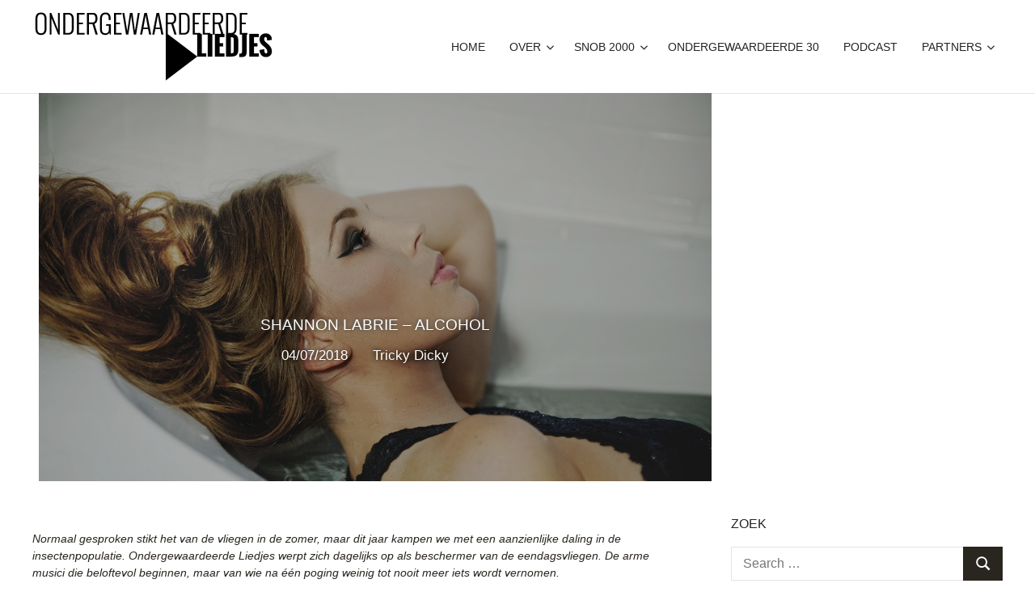

--- FILE ---
content_type: text/html; charset=UTF-8
request_url: https://ondergewaardeerdeliedjes.nl/2018/07/04/shannon-labrie-alcohol/
body_size: 21183
content:
<!DOCTYPE html>
<html lang="en-US">

<head>
<meta charset="UTF-8">
<meta name="viewport" content="width=device-width, initial-scale=1">
<link rel="profile" href="http://gmpg.org/xfn/11">
<link rel="pingback" href="https://ondergewaardeerdeliedjes.nl/xmlrpc.php">

<meta name='robots' content='index, follow, max-image-preview:large, max-snippet:-1, max-video-preview:-1' />
	<style>img:is([sizes="auto" i], [sizes^="auto," i]) { contain-intrinsic-size: 3000px 1500px }</style>
	
	<!-- This site is optimized with the Yoast SEO plugin v26.8 - https://yoast.com/product/yoast-seo-wordpress/ -->
	<title>Shannon LaBrie – Alcohol - Ondergewaardeerde Liedjes</title>
	<link rel="canonical" href="https://ondergewaardeerdeliedjes.nl/2018/07/04/shannon-labrie-alcohol/" />
	<meta property="og:locale" content="en_US" />
	<meta property="og:type" content="article" />
	<meta property="og:title" content="Shannon LaBrie – Alcohol - Ondergewaardeerde Liedjes" />
	<meta property="og:description" content="Normaal gesproken stikt het van de vliegen in de zomer, maar dit jaar kampen we met een aanzienlijke daling in de insectenpopulatie. Ondergewaardeerde Liedjes werpt zich dagelijks op als beschermer" />
	<meta property="og:url" content="https://ondergewaardeerdeliedjes.nl/2018/07/04/shannon-labrie-alcohol/" />
	<meta property="og:site_name" content="Ondergewaardeerde Liedjes" />
	<meta property="article:publisher" content="https://www.facebook.com/Ondergewaardeerde-Liedjes-333243686713767" />
	<meta property="article:published_time" content="2018-07-04T14:15:40+00:00" />
	<meta property="article:modified_time" content="2018-08-29T14:55:29+00:00" />
	<meta property="og:image" content="https://ondergewaardeerdeliedjes.ams3.cdn.digitaloceanspaces.com/2018/06/Shannon-LaBrie-2.jpg" />
	<meta property="og:image:width" content="1599" />
	<meta property="og:image:height" content="1064" />
	<meta property="og:image:type" content="image/jpeg" />
	<meta name="author" content="Tricky Dicky" />
	<meta name="twitter:label1" content="Written by" />
	<meta name="twitter:data1" content="Tricky Dicky" />
	<meta name="twitter:label2" content="Est. reading time" />
	<meta name="twitter:data2" content="3 minutes" />
	<script type="application/ld+json" class="yoast-schema-graph">{"@context":"https://schema.org","@graph":[{"@type":"Article","@id":"https://ondergewaardeerdeliedjes.nl/2018/07/04/shannon-labrie-alcohol/#article","isPartOf":{"@id":"https://ondergewaardeerdeliedjes.nl/2018/07/04/shannon-labrie-alcohol/"},"author":[{"@id":"https://ondergewaardeerdeliedjes.nl/#/schema/person/a232f3683411664d8b327648d0e37044"}],"headline":"Shannon LaBrie – Alcohol","datePublished":"2018-07-04T14:15:40+00:00","dateModified":"2018-08-29T14:55:29+00:00","mainEntityOfPage":{"@id":"https://ondergewaardeerdeliedjes.nl/2018/07/04/shannon-labrie-alcohol/"},"wordCount":549,"commentCount":0,"publisher":{"@id":"https://ondergewaardeerdeliedjes.nl/#organization"},"image":{"@id":"https://ondergewaardeerdeliedjes.nl/2018/07/04/shannon-labrie-alcohol/#primaryimage"},"thumbnailUrl":"https://ondergewaardeerdeliedjes.ams3.cdn.digitaloceanspaces.com/2018/06/Shannon-LaBrie-2.jpg","keywords":["Shannon LaBrie"],"articleSection":["Eendagsvliegen","Individuele bijdrage"],"inLanguage":"en-US","potentialAction":[{"@type":"CommentAction","name":"Comment","target":["https://ondergewaardeerdeliedjes.nl/2018/07/04/shannon-labrie-alcohol/#respond"]}]},{"@type":"WebPage","@id":"https://ondergewaardeerdeliedjes.nl/2018/07/04/shannon-labrie-alcohol/","url":"https://ondergewaardeerdeliedjes.nl/2018/07/04/shannon-labrie-alcohol/","name":"Shannon LaBrie – Alcohol - Ondergewaardeerde Liedjes","isPartOf":{"@id":"https://ondergewaardeerdeliedjes.nl/#website"},"primaryImageOfPage":{"@id":"https://ondergewaardeerdeliedjes.nl/2018/07/04/shannon-labrie-alcohol/#primaryimage"},"image":{"@id":"https://ondergewaardeerdeliedjes.nl/2018/07/04/shannon-labrie-alcohol/#primaryimage"},"thumbnailUrl":"https://ondergewaardeerdeliedjes.ams3.cdn.digitaloceanspaces.com/2018/06/Shannon-LaBrie-2.jpg","datePublished":"2018-07-04T14:15:40+00:00","dateModified":"2018-08-29T14:55:29+00:00","breadcrumb":{"@id":"https://ondergewaardeerdeliedjes.nl/2018/07/04/shannon-labrie-alcohol/#breadcrumb"},"inLanguage":"en-US","potentialAction":[{"@type":"ReadAction","target":["https://ondergewaardeerdeliedjes.nl/2018/07/04/shannon-labrie-alcohol/"]}]},{"@type":"ImageObject","inLanguage":"en-US","@id":"https://ondergewaardeerdeliedjes.nl/2018/07/04/shannon-labrie-alcohol/#primaryimage","url":"https://ondergewaardeerdeliedjes.ams3.cdn.digitaloceanspaces.com/2018/06/Shannon-LaBrie-2.jpg","contentUrl":"https://ondergewaardeerdeliedjes.ams3.cdn.digitaloceanspaces.com/2018/06/Shannon-LaBrie-2.jpg","width":"1599","height":"1064"},{"@type":"BreadcrumbList","@id":"https://ondergewaardeerdeliedjes.nl/2018/07/04/shannon-labrie-alcohol/#breadcrumb","itemListElement":[{"@type":"ListItem","position":1,"name":"Home","item":"https://ondergewaardeerdeliedjes.nl/"},{"@type":"ListItem","position":2,"name":"Shannon LaBrie – Alcohol"}]},{"@type":"WebSite","@id":"https://ondergewaardeerdeliedjes.nl/#website","url":"https://ondergewaardeerdeliedjes.nl/","name":"Ondergewaardeerde Liedjes","description":"Blog over onbekende pareltjes","publisher":{"@id":"https://ondergewaardeerdeliedjes.nl/#organization"},"potentialAction":[{"@type":"SearchAction","target":{"@type":"EntryPoint","urlTemplate":"https://ondergewaardeerdeliedjes.nl/?s={search_term_string}"},"query-input":{"@type":"PropertyValueSpecification","valueRequired":true,"valueName":"search_term_string"}}],"inLanguage":"en-US"},{"@type":"Organization","@id":"https://ondergewaardeerdeliedjes.nl/#organization","name":"Ondergewaardeerde LIedjes","url":"https://ondergewaardeerdeliedjes.nl/","logo":{"@type":"ImageObject","inLanguage":"en-US","@id":"https://ondergewaardeerdeliedjes.nl/#/schema/logo/image/","url":"https://ondergewaardeerdeliedjes.ams3.cdn.digitaloceanspaces.com/2021/05/logoweb@2x-8.png","contentUrl":"https://ondergewaardeerdeliedjes.ams3.cdn.digitaloceanspaces.com/2021/05/logoweb@2x-8.png","width":600,"height":198,"caption":"Ondergewaardeerde LIedjes"},"image":{"@id":"https://ondergewaardeerdeliedjes.nl/#/schema/logo/image/"},"sameAs":["https://www.facebook.com/Ondergewaardeerde-Liedjes-333243686713767","https://x.com/ndrgwrdrdldjs","https://www.instagram.com/ondergewaardeerdeliedjes/?hl=nl","https://nl.wikipedia.org/wiki/Snob_2000"]},{"@type":"Person","@id":"https://ondergewaardeerdeliedjes.nl/#/schema/person/a232f3683411664d8b327648d0e37044","name":"Tricky Dicky","image":{"@type":"ImageObject","inLanguage":"en-US","@id":"https://ondergewaardeerdeliedjes.nl/#/schema/person/image/0835ebeb6c806129f5e7f9b51db5a657","url":"https://secure.gravatar.com/avatar/45f8cf4b59a1076f26506d12aadcf249270584f257a368e73b36f35df2d85b29?s=96&r=g","contentUrl":"https://secure.gravatar.com/avatar/45f8cf4b59a1076f26506d12aadcf249270584f257a368e73b36f35df2d85b29?s=96&r=g","caption":"Tricky Dicky"},"url":"https://ondergewaardeerdeliedjes.nl/author/tricky-dicky/"}]}</script>
	<!-- / Yoast SEO plugin. -->


<link rel='dns-prefetch' href='//stats.wp.com' />
<link rel='dns-prefetch' href='//ondergewaardeerdeliedjes.ams3.cdn.digitaloceanspaces.com' />
<link rel='dns-prefetch' href='//use.fontawesome.com' />
<link rel="alternate" type="application/rss+xml" title="Ondergewaardeerde Liedjes &raquo; Feed" href="https://ondergewaardeerdeliedjes.nl/feed/" />
<link rel="alternate" type="application/rss+xml" title="Ondergewaardeerde Liedjes &raquo; Comments Feed" href="https://ondergewaardeerdeliedjes.nl/comments/feed/" />
<link rel="alternate" type="application/rss+xml" title="Ondergewaardeerde Liedjes &raquo; Shannon LaBrie – Alcohol Comments Feed" href="https://ondergewaardeerdeliedjes.nl/2018/07/04/shannon-labrie-alcohol/feed/" />
		<!-- This site uses the Google Analytics by MonsterInsights plugin v9.11.1 - Using Analytics tracking - https://www.monsterinsights.com/ -->
		<!-- Note: MonsterInsights is not currently configured on this site. The site owner needs to authenticate with Google Analytics in the MonsterInsights settings panel. -->
					<!-- No tracking code set -->
				<!-- / Google Analytics by MonsterInsights -->
		<script type="text/javascript">
/* <![CDATA[ */
window._wpemojiSettings = {"baseUrl":"https:\/\/s.w.org\/images\/core\/emoji\/16.0.1\/72x72\/","ext":".png","svgUrl":"https:\/\/s.w.org\/images\/core\/emoji\/16.0.1\/svg\/","svgExt":".svg","source":{"concatemoji":"https:\/\/ondergewaardeerdeliedjes.nl\/wp-includes\/js\/wp-emoji-release.min.js"}};
/*! This file is auto-generated */
!function(s,n){var o,i,e;function c(e){try{var t={supportTests:e,timestamp:(new Date).valueOf()};sessionStorage.setItem(o,JSON.stringify(t))}catch(e){}}function p(e,t,n){e.clearRect(0,0,e.canvas.width,e.canvas.height),e.fillText(t,0,0);var t=new Uint32Array(e.getImageData(0,0,e.canvas.width,e.canvas.height).data),a=(e.clearRect(0,0,e.canvas.width,e.canvas.height),e.fillText(n,0,0),new Uint32Array(e.getImageData(0,0,e.canvas.width,e.canvas.height).data));return t.every(function(e,t){return e===a[t]})}function u(e,t){e.clearRect(0,0,e.canvas.width,e.canvas.height),e.fillText(t,0,0);for(var n=e.getImageData(16,16,1,1),a=0;a<n.data.length;a++)if(0!==n.data[a])return!1;return!0}function f(e,t,n,a){switch(t){case"flag":return n(e,"\ud83c\udff3\ufe0f\u200d\u26a7\ufe0f","\ud83c\udff3\ufe0f\u200b\u26a7\ufe0f")?!1:!n(e,"\ud83c\udde8\ud83c\uddf6","\ud83c\udde8\u200b\ud83c\uddf6")&&!n(e,"\ud83c\udff4\udb40\udc67\udb40\udc62\udb40\udc65\udb40\udc6e\udb40\udc67\udb40\udc7f","\ud83c\udff4\u200b\udb40\udc67\u200b\udb40\udc62\u200b\udb40\udc65\u200b\udb40\udc6e\u200b\udb40\udc67\u200b\udb40\udc7f");case"emoji":return!a(e,"\ud83e\udedf")}return!1}function g(e,t,n,a){var r="undefined"!=typeof WorkerGlobalScope&&self instanceof WorkerGlobalScope?new OffscreenCanvas(300,150):s.createElement("canvas"),o=r.getContext("2d",{willReadFrequently:!0}),i=(o.textBaseline="top",o.font="600 32px Arial",{});return e.forEach(function(e){i[e]=t(o,e,n,a)}),i}function t(e){var t=s.createElement("script");t.src=e,t.defer=!0,s.head.appendChild(t)}"undefined"!=typeof Promise&&(o="wpEmojiSettingsSupports",i=["flag","emoji"],n.supports={everything:!0,everythingExceptFlag:!0},e=new Promise(function(e){s.addEventListener("DOMContentLoaded",e,{once:!0})}),new Promise(function(t){var n=function(){try{var e=JSON.parse(sessionStorage.getItem(o));if("object"==typeof e&&"number"==typeof e.timestamp&&(new Date).valueOf()<e.timestamp+604800&&"object"==typeof e.supportTests)return e.supportTests}catch(e){}return null}();if(!n){if("undefined"!=typeof Worker&&"undefined"!=typeof OffscreenCanvas&&"undefined"!=typeof URL&&URL.createObjectURL&&"undefined"!=typeof Blob)try{var e="postMessage("+g.toString()+"("+[JSON.stringify(i),f.toString(),p.toString(),u.toString()].join(",")+"));",a=new Blob([e],{type:"text/javascript"}),r=new Worker(URL.createObjectURL(a),{name:"wpTestEmojiSupports"});return void(r.onmessage=function(e){c(n=e.data),r.terminate(),t(n)})}catch(e){}c(n=g(i,f,p,u))}t(n)}).then(function(e){for(var t in e)n.supports[t]=e[t],n.supports.everything=n.supports.everything&&n.supports[t],"flag"!==t&&(n.supports.everythingExceptFlag=n.supports.everythingExceptFlag&&n.supports[t]);n.supports.everythingExceptFlag=n.supports.everythingExceptFlag&&!n.supports.flag,n.DOMReady=!1,n.readyCallback=function(){n.DOMReady=!0}}).then(function(){return e}).then(function(){var e;n.supports.everything||(n.readyCallback(),(e=n.source||{}).concatemoji?t(e.concatemoji):e.wpemoji&&e.twemoji&&(t(e.twemoji),t(e.wpemoji)))}))}((window,document),window._wpemojiSettings);
/* ]]> */
</script>
<link rel='stylesheet' id='palm-beach-theme-fonts-css' href='https://ondergewaardeerdeliedjes.nl/wp-content/fonts/2d412b295f8aacdd02e66d67baa49205.css' type='text/css' media='all' />
<style id='wp-emoji-styles-inline-css' type='text/css'>

	img.wp-smiley, img.emoji {
		display: inline !important;
		border: none !important;
		box-shadow: none !important;
		height: 1em !important;
		width: 1em !important;
		margin: 0 0.07em !important;
		vertical-align: -0.1em !important;
		background: none !important;
		padding: 0 !important;
	}
</style>
<link rel='stylesheet' id='wp-block-library-css' href='https://ondergewaardeerdeliedjes.nl/wp-includes/css/dist/block-library/style.min.css' type='text/css' media='all' />
<style id='classic-theme-styles-inline-css' type='text/css'>
/*! This file is auto-generated */
.wp-block-button__link{color:#fff;background-color:#32373c;border-radius:9999px;box-shadow:none;text-decoration:none;padding:calc(.667em + 2px) calc(1.333em + 2px);font-size:1.125em}.wp-block-file__button{background:#32373c;color:#fff;text-decoration:none}
</style>
<style id='co-authors-plus-coauthors-style-inline-css' type='text/css'>
.wp-block-co-authors-plus-coauthors.is-layout-flow [class*=wp-block-co-authors-plus]{display:inline}

</style>
<style id='co-authors-plus-avatar-style-inline-css' type='text/css'>
.wp-block-co-authors-plus-avatar :where(img){height:auto;max-width:100%;vertical-align:bottom}.wp-block-co-authors-plus-coauthors.is-layout-flow .wp-block-co-authors-plus-avatar :where(img){vertical-align:middle}.wp-block-co-authors-plus-avatar:is(.alignleft,.alignright){display:table}.wp-block-co-authors-plus-avatar.aligncenter{display:table;margin-inline:auto}

</style>
<style id='co-authors-plus-image-style-inline-css' type='text/css'>
.wp-block-co-authors-plus-image{margin-bottom:0}.wp-block-co-authors-plus-image :where(img){height:auto;max-width:100%;vertical-align:bottom}.wp-block-co-authors-plus-coauthors.is-layout-flow .wp-block-co-authors-plus-image :where(img){vertical-align:middle}.wp-block-co-authors-plus-image:is(.alignfull,.alignwide) :where(img){width:100%}.wp-block-co-authors-plus-image:is(.alignleft,.alignright){display:table}.wp-block-co-authors-plus-image.aligncenter{display:table;margin-inline:auto}

</style>
<link rel='stylesheet' id='mediaelement-css' href='https://ondergewaardeerdeliedjes.nl/wp-includes/js/mediaelement/mediaelementplayer-legacy.min.css' type='text/css' media='all' />
<link rel='stylesheet' id='wp-mediaelement-css' href='https://ondergewaardeerdeliedjes.nl/wp-includes/js/mediaelement/wp-mediaelement.min.css' type='text/css' media='all' />
<style id='jetpack-sharing-buttons-style-inline-css' type='text/css'>
.jetpack-sharing-buttons__services-list{display:flex;flex-direction:row;flex-wrap:wrap;gap:0;list-style-type:none;margin:5px;padding:0}.jetpack-sharing-buttons__services-list.has-small-icon-size{font-size:12px}.jetpack-sharing-buttons__services-list.has-normal-icon-size{font-size:16px}.jetpack-sharing-buttons__services-list.has-large-icon-size{font-size:24px}.jetpack-sharing-buttons__services-list.has-huge-icon-size{font-size:36px}@media print{.jetpack-sharing-buttons__services-list{display:none!important}}.editor-styles-wrapper .wp-block-jetpack-sharing-buttons{gap:0;padding-inline-start:0}ul.jetpack-sharing-buttons__services-list.has-background{padding:1.25em 2.375em}
</style>
<style id='font-awesome-svg-styles-default-inline-css' type='text/css'>
.svg-inline--fa {
  display: inline-block;
  height: 1em;
  overflow: visible;
  vertical-align: -.125em;
}
</style>
<link rel='stylesheet' id='font-awesome-svg-styles-css' href='https://ondergewaardeerdeliedjes.ams3.cdn.digitaloceanspaces.com/font-awesome/v6.7.2/css/svg-with-js.css' type='text/css' media='all' />
<style id='font-awesome-svg-styles-inline-css' type='text/css'>
   .wp-block-font-awesome-icon svg::before,
   .wp-rich-text-font-awesome-icon svg::before {content: unset;}
</style>
<style id='global-styles-inline-css' type='text/css'>
:root{--wp--preset--aspect-ratio--square: 1;--wp--preset--aspect-ratio--4-3: 4/3;--wp--preset--aspect-ratio--3-4: 3/4;--wp--preset--aspect-ratio--3-2: 3/2;--wp--preset--aspect-ratio--2-3: 2/3;--wp--preset--aspect-ratio--16-9: 16/9;--wp--preset--aspect-ratio--9-16: 9/16;--wp--preset--color--black: #000000;--wp--preset--color--cyan-bluish-gray: #abb8c3;--wp--preset--color--white: #ffffff;--wp--preset--color--pale-pink: #f78da7;--wp--preset--color--vivid-red: #cf2e2e;--wp--preset--color--luminous-vivid-orange: #ff6900;--wp--preset--color--luminous-vivid-amber: #fcb900;--wp--preset--color--light-green-cyan: #7bdcb5;--wp--preset--color--vivid-green-cyan: #00d084;--wp--preset--color--pale-cyan-blue: #8ed1fc;--wp--preset--color--vivid-cyan-blue: #0693e3;--wp--preset--color--vivid-purple: #9b51e0;--wp--preset--color--primary: #57b7d7;--wp--preset--color--secondary: #3e9ebe;--wp--preset--color--tertiary: #2484a4;--wp--preset--color--accent: #57d777;--wp--preset--color--highlight: #d75f57;--wp--preset--color--light-gray: #e4e4e4;--wp--preset--color--gray: #646464;--wp--preset--color--dark-gray: #242424;--wp--preset--gradient--vivid-cyan-blue-to-vivid-purple: linear-gradient(135deg,rgba(6,147,227,1) 0%,rgb(155,81,224) 100%);--wp--preset--gradient--light-green-cyan-to-vivid-green-cyan: linear-gradient(135deg,rgb(122,220,180) 0%,rgb(0,208,130) 100%);--wp--preset--gradient--luminous-vivid-amber-to-luminous-vivid-orange: linear-gradient(135deg,rgba(252,185,0,1) 0%,rgba(255,105,0,1) 100%);--wp--preset--gradient--luminous-vivid-orange-to-vivid-red: linear-gradient(135deg,rgba(255,105,0,1) 0%,rgb(207,46,46) 100%);--wp--preset--gradient--very-light-gray-to-cyan-bluish-gray: linear-gradient(135deg,rgb(238,238,238) 0%,rgb(169,184,195) 100%);--wp--preset--gradient--cool-to-warm-spectrum: linear-gradient(135deg,rgb(74,234,220) 0%,rgb(151,120,209) 20%,rgb(207,42,186) 40%,rgb(238,44,130) 60%,rgb(251,105,98) 80%,rgb(254,248,76) 100%);--wp--preset--gradient--blush-light-purple: linear-gradient(135deg,rgb(255,206,236) 0%,rgb(152,150,240) 100%);--wp--preset--gradient--blush-bordeaux: linear-gradient(135deg,rgb(254,205,165) 0%,rgb(254,45,45) 50%,rgb(107,0,62) 100%);--wp--preset--gradient--luminous-dusk: linear-gradient(135deg,rgb(255,203,112) 0%,rgb(199,81,192) 50%,rgb(65,88,208) 100%);--wp--preset--gradient--pale-ocean: linear-gradient(135deg,rgb(255,245,203) 0%,rgb(182,227,212) 50%,rgb(51,167,181) 100%);--wp--preset--gradient--electric-grass: linear-gradient(135deg,rgb(202,248,128) 0%,rgb(113,206,126) 100%);--wp--preset--gradient--midnight: linear-gradient(135deg,rgb(2,3,129) 0%,rgb(40,116,252) 100%);--wp--preset--font-size--small: 13px;--wp--preset--font-size--medium: 20px;--wp--preset--font-size--large: 36px;--wp--preset--font-size--x-large: 42px;--wp--preset--spacing--20: 0.44rem;--wp--preset--spacing--30: 0.67rem;--wp--preset--spacing--40: 1rem;--wp--preset--spacing--50: 1.5rem;--wp--preset--spacing--60: 2.25rem;--wp--preset--spacing--70: 3.38rem;--wp--preset--spacing--80: 5.06rem;--wp--preset--shadow--natural: 6px 6px 9px rgba(0, 0, 0, 0.2);--wp--preset--shadow--deep: 12px 12px 50px rgba(0, 0, 0, 0.4);--wp--preset--shadow--sharp: 6px 6px 0px rgba(0, 0, 0, 0.2);--wp--preset--shadow--outlined: 6px 6px 0px -3px rgba(255, 255, 255, 1), 6px 6px rgba(0, 0, 0, 1);--wp--preset--shadow--crisp: 6px 6px 0px rgba(0, 0, 0, 1);}:where(.is-layout-flex){gap: 0.5em;}:where(.is-layout-grid){gap: 0.5em;}body .is-layout-flex{display: flex;}.is-layout-flex{flex-wrap: wrap;align-items: center;}.is-layout-flex > :is(*, div){margin: 0;}body .is-layout-grid{display: grid;}.is-layout-grid > :is(*, div){margin: 0;}:where(.wp-block-columns.is-layout-flex){gap: 2em;}:where(.wp-block-columns.is-layout-grid){gap: 2em;}:where(.wp-block-post-template.is-layout-flex){gap: 1.25em;}:where(.wp-block-post-template.is-layout-grid){gap: 1.25em;}.has-black-color{color: var(--wp--preset--color--black) !important;}.has-cyan-bluish-gray-color{color: var(--wp--preset--color--cyan-bluish-gray) !important;}.has-white-color{color: var(--wp--preset--color--white) !important;}.has-pale-pink-color{color: var(--wp--preset--color--pale-pink) !important;}.has-vivid-red-color{color: var(--wp--preset--color--vivid-red) !important;}.has-luminous-vivid-orange-color{color: var(--wp--preset--color--luminous-vivid-orange) !important;}.has-luminous-vivid-amber-color{color: var(--wp--preset--color--luminous-vivid-amber) !important;}.has-light-green-cyan-color{color: var(--wp--preset--color--light-green-cyan) !important;}.has-vivid-green-cyan-color{color: var(--wp--preset--color--vivid-green-cyan) !important;}.has-pale-cyan-blue-color{color: var(--wp--preset--color--pale-cyan-blue) !important;}.has-vivid-cyan-blue-color{color: var(--wp--preset--color--vivid-cyan-blue) !important;}.has-vivid-purple-color{color: var(--wp--preset--color--vivid-purple) !important;}.has-black-background-color{background-color: var(--wp--preset--color--black) !important;}.has-cyan-bluish-gray-background-color{background-color: var(--wp--preset--color--cyan-bluish-gray) !important;}.has-white-background-color{background-color: var(--wp--preset--color--white) !important;}.has-pale-pink-background-color{background-color: var(--wp--preset--color--pale-pink) !important;}.has-vivid-red-background-color{background-color: var(--wp--preset--color--vivid-red) !important;}.has-luminous-vivid-orange-background-color{background-color: var(--wp--preset--color--luminous-vivid-orange) !important;}.has-luminous-vivid-amber-background-color{background-color: var(--wp--preset--color--luminous-vivid-amber) !important;}.has-light-green-cyan-background-color{background-color: var(--wp--preset--color--light-green-cyan) !important;}.has-vivid-green-cyan-background-color{background-color: var(--wp--preset--color--vivid-green-cyan) !important;}.has-pale-cyan-blue-background-color{background-color: var(--wp--preset--color--pale-cyan-blue) !important;}.has-vivid-cyan-blue-background-color{background-color: var(--wp--preset--color--vivid-cyan-blue) !important;}.has-vivid-purple-background-color{background-color: var(--wp--preset--color--vivid-purple) !important;}.has-black-border-color{border-color: var(--wp--preset--color--black) !important;}.has-cyan-bluish-gray-border-color{border-color: var(--wp--preset--color--cyan-bluish-gray) !important;}.has-white-border-color{border-color: var(--wp--preset--color--white) !important;}.has-pale-pink-border-color{border-color: var(--wp--preset--color--pale-pink) !important;}.has-vivid-red-border-color{border-color: var(--wp--preset--color--vivid-red) !important;}.has-luminous-vivid-orange-border-color{border-color: var(--wp--preset--color--luminous-vivid-orange) !important;}.has-luminous-vivid-amber-border-color{border-color: var(--wp--preset--color--luminous-vivid-amber) !important;}.has-light-green-cyan-border-color{border-color: var(--wp--preset--color--light-green-cyan) !important;}.has-vivid-green-cyan-border-color{border-color: var(--wp--preset--color--vivid-green-cyan) !important;}.has-pale-cyan-blue-border-color{border-color: var(--wp--preset--color--pale-cyan-blue) !important;}.has-vivid-cyan-blue-border-color{border-color: var(--wp--preset--color--vivid-cyan-blue) !important;}.has-vivid-purple-border-color{border-color: var(--wp--preset--color--vivid-purple) !important;}.has-vivid-cyan-blue-to-vivid-purple-gradient-background{background: var(--wp--preset--gradient--vivid-cyan-blue-to-vivid-purple) !important;}.has-light-green-cyan-to-vivid-green-cyan-gradient-background{background: var(--wp--preset--gradient--light-green-cyan-to-vivid-green-cyan) !important;}.has-luminous-vivid-amber-to-luminous-vivid-orange-gradient-background{background: var(--wp--preset--gradient--luminous-vivid-amber-to-luminous-vivid-orange) !important;}.has-luminous-vivid-orange-to-vivid-red-gradient-background{background: var(--wp--preset--gradient--luminous-vivid-orange-to-vivid-red) !important;}.has-very-light-gray-to-cyan-bluish-gray-gradient-background{background: var(--wp--preset--gradient--very-light-gray-to-cyan-bluish-gray) !important;}.has-cool-to-warm-spectrum-gradient-background{background: var(--wp--preset--gradient--cool-to-warm-spectrum) !important;}.has-blush-light-purple-gradient-background{background: var(--wp--preset--gradient--blush-light-purple) !important;}.has-blush-bordeaux-gradient-background{background: var(--wp--preset--gradient--blush-bordeaux) !important;}.has-luminous-dusk-gradient-background{background: var(--wp--preset--gradient--luminous-dusk) !important;}.has-pale-ocean-gradient-background{background: var(--wp--preset--gradient--pale-ocean) !important;}.has-electric-grass-gradient-background{background: var(--wp--preset--gradient--electric-grass) !important;}.has-midnight-gradient-background{background: var(--wp--preset--gradient--midnight) !important;}.has-small-font-size{font-size: var(--wp--preset--font-size--small) !important;}.has-medium-font-size{font-size: var(--wp--preset--font-size--medium) !important;}.has-large-font-size{font-size: var(--wp--preset--font-size--large) !important;}.has-x-large-font-size{font-size: var(--wp--preset--font-size--x-large) !important;}
:where(.wp-block-post-template.is-layout-flex){gap: 1.25em;}:where(.wp-block-post-template.is-layout-grid){gap: 1.25em;}
:where(.wp-block-columns.is-layout-flex){gap: 2em;}:where(.wp-block-columns.is-layout-grid){gap: 2em;}
:root :where(.wp-block-pullquote){font-size: 1.5em;line-height: 1.6;}
</style>
<link rel='stylesheet' id='contact-form-7-css' href='https://ondergewaardeerdeliedjes.nl/wp-content/plugins/contact-form-7/includes/css/styles.css' type='text/css' media='all' />
<link rel='stylesheet' id='palm-beach-stylesheet-css' href='https://ondergewaardeerdeliedjes.nl/wp-content/themes/palm-beach/style.css' type='text/css' media='all' />
<style id='palm-beach-stylesheet-inline-css' type='text/css'>
.site-title, .site-description { position: absolute; clip: rect(1px, 1px, 1px, 1px); width: 1px; height: 1px; overflow: hidden; }
.site-branding .custom-logo { width: 300px; }
</style>
<link rel='stylesheet' id='palm-beach-safari-flexbox-fixes-css' href='https://ondergewaardeerdeliedjes.nl/wp-content/themes/palm-beach/assets/css/safari-flexbox-fixes.css' type='text/css' media='all' />
<link rel='stylesheet' id='font-awesome-official-css' href='https://use.fontawesome.com/releases/v6.7.2/css/all.css' type='text/css' media='all' integrity="sha384-nRgPTkuX86pH8yjPJUAFuASXQSSl2/bBUiNV47vSYpKFxHJhbcrGnmlYpYJMeD7a" crossorigin="anonymous" />
<link rel='stylesheet' id='font-awesome-official-v4shim-css' href='https://use.fontawesome.com/releases/v6.7.2/css/v4-shims.css' type='text/css' media='all' integrity="sha384-npPMK6zwqNmU3qyCCxEcWJkLBNYxEFM1nGgSoAWuCCXqVVz0cvwKEMfyTNkOxM2N" crossorigin="anonymous" />
<link rel='stylesheet' id='sharedaddy-css' href='https://ondergewaardeerdeliedjes.nl/wp-content/plugins/jetpack/modules/sharedaddy/sharing.css' type='text/css' media='all' />
<link rel='stylesheet' id='social-logos-css' href='https://ondergewaardeerdeliedjes.nl/wp-content/plugins/jetpack/_inc/social-logos/social-logos.min.css' type='text/css' media='all' />
<script type="text/javascript" src="https://ondergewaardeerdeliedjes.nl/wp-content/themes/palm-beach/assets/js/svgxuse.min.js" id="svgxuse-js"></script>
<link rel="https://api.w.org/" href="https://ondergewaardeerdeliedjes.nl/wp-json/" /><link rel="alternate" title="JSON" type="application/json" href="https://ondergewaardeerdeliedjes.nl/wp-json/wp/v2/posts/21649" /><link rel="EditURI" type="application/rsd+xml" title="RSD" href="https://ondergewaardeerdeliedjes.nl/xmlrpc.php?rsd" />
<link rel='shortlink' href='https://ondergewaardeerdeliedjes.nl/?p=21649' />
<link rel="alternate" title="oEmbed (JSON)" type="application/json+oembed" href="https://ondergewaardeerdeliedjes.nl/wp-json/oembed/1.0/embed?url=https%3A%2F%2Fondergewaardeerdeliedjes.nl%2F2018%2F07%2F04%2Fshannon-labrie-alcohol%2F" />
<link rel="alternate" title="oEmbed (XML)" type="text/xml+oembed" href="https://ondergewaardeerdeliedjes.nl/wp-json/oembed/1.0/embed?url=https%3A%2F%2Fondergewaardeerdeliedjes.nl%2F2018%2F07%2F04%2Fshannon-labrie-alcohol%2F&#038;format=xml" />
<meta name="generator" content="Redux 4.5.10" /><!-- Start Fluid Video Embeds Style Tag -->
<style type="text/css">
/* Fluid Video Embeds */
.fve-video-wrapper {
    position: relative;
    overflow: hidden;
    height: 0;
    background-color: transparent;
    padding-bottom: 56.25%;
    margin: 0.5em 0;
}
.fve-video-wrapper iframe,
.fve-video-wrapper object,
.fve-video-wrapper embed {
    position: absolute;
    display: block;
    top: 0;
    left: 0;
    width: 100%;
    height: 100%;
}
.fve-video-wrapper a.hyperlink-image {
    position: relative;
    display: none;
}
.fve-video-wrapper a.hyperlink-image img {
    position: relative;
    z-index: 2;
    width: 100%;
}
.fve-video-wrapper a.hyperlink-image .fve-play-button {
    position: absolute;
    left: 35%;
    top: 35%;
    right: 35%;
    bottom: 35%;
    z-index: 3;
    background-color: rgba(40, 40, 40, 0.75);
    background-size: 100% 100%;
    border-radius: 10px;
}
.fve-video-wrapper a.hyperlink-image:hover .fve-play-button {
    background-color: rgba(0, 0, 0, 0.85);
}
.fve-max-width-wrapper{
    max-width: 500px;
    margin-left: auto;
    margin-right: auto;
}
</style>
<!-- End Fluid Video Embeds Style Tag -->
	<style>img#wpstats{display:none}</style>
		<link rel="icon" href="https://ondergewaardeerdeliedjes.ams3.cdn.digitaloceanspaces.com/2020/10/cropped-icon-1-32x32.jpg" sizes="32x32" />
<link rel="icon" href="https://ondergewaardeerdeliedjes.ams3.cdn.digitaloceanspaces.com/2020/10/cropped-icon-1-192x192.jpg" sizes="192x192" />
<link rel="apple-touch-icon" href="https://ondergewaardeerdeliedjes.ams3.cdn.digitaloceanspaces.com/2020/10/cropped-icon-1-180x180.jpg" />
<meta name="msapplication-TileImage" content="https://ondergewaardeerdeliedjes.ams3.cdn.digitaloceanspaces.com/2020/10/cropped-icon-1-270x270.jpg" />
		<style type="text/css" id="wp-custom-css">
			body, button, input, select, textarea {
	font-family:'Helvetica', arial, sans-serif;
}

.main-navigation ul a:hover, .main-navigation ul a:active, .main-navigation ul a:focus {
    color: #ffffff;
}

.main-navigation > ul > li > a:hover, .main-navigation > ul > li > a:active, .main-navigation > ul > li > a:focus {
	color:#ffffff;
}
.main-navigation ul .menu-item-has-children > a:hover > .icon {
    fill: #fff;
}

.main-navigation ul {
   font-family: 'Oswald', 'Helvetica', sans-serif;
	font-weight: 300;
	font-size: 14px;
	text-transform: uppercase;
}

.main-navigation > ul > li.menu-item-has-children > ul {
	background-color:#29251F;
	border: 0;
}

.main-navigation > ul > li.menu-item-has-children > ul li a {
	color:#ffffff;
}

.main-navigation > ul > li.menu-item-has-children > ul li a:hover {
	text-decoration:underline;
}
   
.main-navigation > ul > li > a { display: block;
    position: relative;
    margin: 0;
    padding: 13px 15px 11px 15px;
    line-height: 21px;
}

.main-navigation > ul > li:hover, .main-navigation > ul > li > a:hover {
    background-color: #aa0000;
}

p {
	font-family: 'Helvetica', arial, sans-serif;
	font-size: 14px;
	line-height: 21px;
	color:#29251F;
}

.entry-title a:link, .entry-title a:visited {
	font-family: 'Oswald', 'Helvetica', sans-serif;
	font-weight: 300;
	text-transform: none;
	font-size: 20px;
	line-height: 24px;
	color:#29251F;
}

.entry-title a:hover {
	color: #aa0000;
}

.entry-meta {
	font-family: 'Helvetica', arial, sans-serif;

}

.entry-meta a:link, .entry-meta a:visited, .entry-meta .meta-author::before, .entry-meta .meta-date::before {
		color: #97aca1;
}

.entry-content > .more-link {
	display: inline;
		font-family: 'Oswald', 'Helvetica', sans-serif;
	text-transform: uppercase;
	font-weight: 200;
	border: 1px solid #fc9630;
}

.more-link:hover {
	background-color:#fc9630;
}

@media only screen and (max-width: 80em) {
.header-title-image, .header-title-image-container {
    height: 350px;
}
}

.header-title-image {
	background-position: 50% 10%;
}

.header-title-image-container .header-title {
	font-family: 'Oswald', 'Helvetica', sans-serif;
	font-weight:400;
}
.header-title-wrap .page-header .entry-meta a:hover {
	color:#fc9630;
}

#footer-text {
	display: none;
}

a, a:link, a:visited {
    color: #aa0000;
}

a:hover {
    color: #d20606;
}

.widget-title {
		font-family: 'Oswald', 'Helvetica', sans-serif;
	font-weight:400;
}

input[type="text"], input[type="email"], input[type="url"], input[type="password"], input[type="search"], textarea {
	font-family: 'Helvetica', arial, sans-serif;
}

.post-navigation .nav-links a, .post-navigation .nav-links a:active, button, input[type="button"], input[type="reset"], input[type="submit"], .comment-navigation a, .reply .comment-reply-link {
    margin: 0 0 3px;
    padding: 0.7em;
    border: 0;
    background-color: #29251F;
    color: #fff;
    text-decoration: none;
    font-size: 14px;
    font-size: 0.875rem;
   		font-family: 'Oswald', 'Helvetica', sans-serif; 
	font-weight:200;
}

.comment-navigation a:link, .comment-navigation a:visited, .reply .comment-reply-link:link, .reply .comment-reply-link:visited {
	color:#fff;
}

.post-navigation .nav-links a:link, .post-navigation .nav-links a:visited {
	    color: #fff;
}

.post-navigation .nav-links a:hover, .post-navigation .nav-links a:hover, button:hover, input[type="button"]:hover, input[type="reset"]:hover, input[type="submit"]:hover, .comment-navigation a:hover, .reply .comment-reply-link:hover {
	background-color: #fc9630;
	color:#29251F;
}

.comment-reply-title span {
		font-family: 'Oswald', 'Helvetica', sans-serif; 
	font-weight:300;
}

.search-form .search-submit .genericon-search {
	color:#ffffff;
}

.header-title-background {
	background-image: url("https://ondergewaardeerdeliedjes.ams3.cdn.digitaloceanspaces.com/2021/05/cropped-header.jpg");
	background-position: center center;
}

.entry-tags .tags-title {
	background-color:#97aca1;
	border-color: #97aca1;
	font-family: 'Oswald', 'Helvetica', sans-serif; 
	font-weight:300;
}

.widget_tag_cloud .tagcloud a, .entry-tags .meta-tags a {
	border-color: #97aca1;
	background-color:#dfe5e1;
	font-family: 'Oswald', 'Helvetica', sans-serif; 
	font-weight:300;
	color:#29251F;
}

.widget_tag_cloud .tagcloud a:hover, .entry-tags .meta-tags a:hover {
	border-color: #97aca1;
	background-color:#97aca1;
	color:#fff;
}

.widget_tag_cloud .tagcloud a, .entry-tags .meta-tags a {
	float:none;
}

.header-title-background .page-header .header-title {
	color:#fff;
	font-family: 'Oswald', 'Helvetica', sans-serif; 
	font-weight:400;
	text-shadow: 0 0 5px #333;
}

.pagination .nav-links a:hover, .pagination .current {
	color:#fff;
	background-color:#fc9630;
	border: 0;
	font-family: 'Oswald', 'Helvetica', sans-serif; 
	font-weight:400;
}


.pagination a:link, .pagination a:visited {
	background-color:#333333;
	color:#fff;
	font-family: 'Oswald', 'Helvetica', sans-serif; 
	font-weight:400;
	border:0;
}

h1.page-title {
	font-family: 'Oswald', 'Helvetica', sans-serif; 
	font-weight:400;
}

#custom_html-4 {
	    background: #333;
    padding: 40px 100px;
	font-family: 'Helvetica', sans-serif; 
	height: 170px;
}

a.snob {
	color:#fc9630;
}

a.snob:hover {
	color:#fff;
}

.footertxt {
	width: 70%;
	float: left;
}

.footertxt p {
		color:#ffffff;
}

.footerimg {
	width: 25%;
	float: right;
}

.footerimg:after {
	clear: both;
}

.header-title-image, .header-title-image-container {
	height:480px;
}

.post-column .meta-author, .meta-comments {
	display: none;
}

.header-title-image, .header-title-image-container {
	height: 480px;
	max-width:1064px;
}

.header-title {
	font-size: 1.2rem;
}
.header-title-image {
	margin-left: 3em;
	height: 480px;
	max-width:1064px;
	width: 65%;
}

.page-header {
	margin-top: 130px;
}

.meta-date .icon {
	display: none;
}

.meta-author .icon {
	display: none;
}

@media only screen and (max-width: 30em) {
	
	.header-title-image {
	margin-left: 0em;
	}
	
	.header-title-image, .header-title-image-container {
	height: 252px;
	width: 100%;
}
	.primary-menu-toggle .icon:hover, .main-navigation .dropdown-toggle .icon:hover,.main-navigation .dropdown-toggle:hover .icon, .main-navigation .dropdown-toggle:active .icon, .main-navigation .dropdown-toggle:focus .icon {
		fill: #fc9630;
	}
}
		</style>
		</head>

<body class="wp-singular post-template-default single single-post postid-21649 single-format-standard wp-custom-logo wp-embed-responsive wp-theme-palm-beach post-layout-two-columns post-layout-columns categories-hidden">

	
	<div id="page" class="hfeed site">

		<a class="skip-link screen-reader-text" href="#content">Skip to content</a>

		
		
		<header id="masthead" class="site-header clearfix" role="banner">

			<div class="header-main container clearfix">

				<div id="logo" class="site-branding clearfix">

					<a href="https://ondergewaardeerdeliedjes.nl/" class="custom-logo-link" rel="home"><img width="600" height="198" src="https://ondergewaardeerdeliedjes.ams3.cdn.digitaloceanspaces.com/2021/05/logoweb@2x-8.png" class="custom-logo" alt="Ondergewaardeerde Liedjes" decoding="async" fetchpriority="high" srcset="https://ondergewaardeerdeliedjes.ams3.cdn.digitaloceanspaces.com/2021/05/logoweb@2x-8.png 600w, https://ondergewaardeerdeliedjes.ams3.cdn.digitaloceanspaces.com/2021/05/logoweb@2x-8-300x99.png 300w" sizes="(max-width: 600px) 100vw, 600px" /></a>					
			<p class="site-title"><a href="https://ondergewaardeerdeliedjes.nl/" rel="home">Ondergewaardeerde Liedjes</a></p>

							
			<p class="site-description">Blog over onbekende pareltjes</p>

		
				</div><!-- .site-branding -->

				

	<button class="primary-menu-toggle menu-toggle" aria-controls="primary-menu" aria-expanded="false" >
		<svg class="icon icon-menu" aria-hidden="true" role="img"> <use xlink:href="https://ondergewaardeerdeliedjes.nl/wp-content/themes/palm-beach/assets/icons/genericons-neue.svg#menu"></use> </svg><svg class="icon icon-close" aria-hidden="true" role="img"> <use xlink:href="https://ondergewaardeerdeliedjes.nl/wp-content/themes/palm-beach/assets/icons/genericons-neue.svg#close"></use> </svg>		<span class="menu-toggle-text screen-reader-text">Menu</span>
	</button>

	<div class="primary-navigation">

		<nav id="site-navigation" class="main-navigation" role="navigation"  aria-label="Primary Menu">

			<ul id="primary-menu" class="menu"><li id="menu-item-2635" class="menu-item menu-item-type-custom menu-item-object-custom menu-item-2635"><a href="http:ondergewaardeerdeliedjes.nl">Home</a></li>
<li id="menu-item-2636" class="menu-item menu-item-type-post_type menu-item-object-page menu-item-has-children menu-item-2636"><a href="https://ondergewaardeerdeliedjes.nl/about/">Over<svg class="icon icon-expand" aria-hidden="true" role="img"> <use xlink:href="https://ondergewaardeerdeliedjes.nl/wp-content/themes/palm-beach/assets/icons/genericons-neue.svg#expand"></use> </svg></a>
<ul class="sub-menu">
	<li id="menu-item-3293" class="menu-item menu-item-type-post_type menu-item-object-page menu-item-3293"><a href="https://ondergewaardeerdeliedjes.nl/wij-zijn/">Wij zijn</a></li>
	<li id="menu-item-157199" class="menu-item menu-item-type-post_type menu-item-object-page menu-item-157199"><a href="https://ondergewaardeerdeliedjes.nl/about/ik-wil-ook-bloggen-maar-hoe/">Ik wil ook bloggen! Maar hoe?</a></li>
	<li id="menu-item-2640" class="menu-item menu-item-type-post_type menu-item-object-page menu-item-2640"><a href="https://ondergewaardeerdeliedjes.nl/hoe-lever-ik-de-ideale-battle-bijdrage-aan/">Hoe lever ik een battle-bijdrage aan?</a></li>
	<li id="menu-item-2638" class="menu-item menu-item-type-post_type menu-item-object-page menu-item-2638"><a href="https://ondergewaardeerdeliedjes.nl/about/en-verder/">Ondergewaardeerde Liedjes op de radio</a></li>
</ul>
</li>
<li id="menu-item-3421" class="menu-item menu-item-type-post_type menu-item-object-page menu-item-has-children menu-item-3421"><a href="https://ondergewaardeerdeliedjes.nl/snob-2000-2/">Snob 2000<svg class="icon icon-expand" aria-hidden="true" role="img"> <use xlink:href="https://ondergewaardeerdeliedjes.nl/wp-content/themes/palm-beach/assets/icons/genericons-neue.svg#expand"></use> </svg></a>
<ul class="sub-menu">
	<li id="menu-item-24174" class="menu-item menu-item-type-post_type menu-item-object-page menu-item-24174"><a href="https://ondergewaardeerdeliedjes.nl/snob-2000-2/snob-merchandise/">Snob-merchandise</a></li>
	<li id="menu-item-173290" class="menu-item menu-item-type-post_type menu-item-object-page menu-item-173290"><a href="https://ondergewaardeerdeliedjes.nl/snob-2000-uit-2025/">Snob 2000 uit 2025</a></li>
	<li id="menu-item-164447" class="menu-item menu-item-type-post_type menu-item-object-page menu-item-164447"><a href="https://ondergewaardeerdeliedjes.nl/snob-2000-2/snob-2000-uit-2024/">Snob 2000 uit 2024</a></li>
	<li id="menu-item-157536" class="menu-item menu-item-type-post_type menu-item-object-page menu-item-157536"><a href="https://ondergewaardeerdeliedjes.nl/snob-2000-2/snob-2000-uit-2023/">Snob 2000 uit 2023</a></li>
	<li id="menu-item-151860" class="menu-item menu-item-type-post_type menu-item-object-page menu-item-151860"><a href="https://ondergewaardeerdeliedjes.nl/snob-2000-uit-2022/">Snob 2000 uit 2022</a></li>
	<li id="menu-item-146925" class="menu-item menu-item-type-post_type menu-item-object-page menu-item-146925"><a href="https://ondergewaardeerdeliedjes.nl/snob-2000-2/snob-2000-uit-2021/">Snob 2000 uit 2021</a></li>
	<li id="menu-item-113084" class="menu-item menu-item-type-post_type menu-item-object-page menu-item-113084"><a href="https://ondergewaardeerdeliedjes.nl/snob-2000-2/snob-2000-uit-2020/">Snob 2000 uit 2020</a></li>
	<li id="menu-item-36147" class="menu-item menu-item-type-post_type menu-item-object-page menu-item-36147"><a href="https://ondergewaardeerdeliedjes.nl/snob-2000-2/snob-2000-uit-2019/">Snob 2000 uit 2019</a></li>
	<li id="menu-item-25043" class="menu-item menu-item-type-post_type menu-item-object-page menu-item-25043"><a href="https://ondergewaardeerdeliedjes.nl/snob-2000-2/snob-2000-uit-2018/">Snob 2000 uit 2018</a></li>
	<li id="menu-item-18969" class="menu-item menu-item-type-post_type menu-item-object-page menu-item-18969"><a href="https://ondergewaardeerdeliedjes.nl/snob-2000-2017/">Snob 2000 uit 2017</a></li>
	<li id="menu-item-18000" class="menu-item menu-item-type-post_type menu-item-object-page menu-item-18000"><a href="https://ondergewaardeerdeliedjes.nl/snob-2000-2/snob-2000-2016/">Snob 2000 uit 2016</a></li>
	<li id="menu-item-8929" class="menu-item menu-item-type-post_type menu-item-object-page menu-item-8929"><a href="https://ondergewaardeerdeliedjes.nl/de-snob-2000-uit-2015/">Snob 2000 uit 2015</a></li>
	<li id="menu-item-8932" class="menu-item menu-item-type-post_type menu-item-object-page menu-item-8932"><a href="https://ondergewaardeerdeliedjes.nl/de-snob-2000-uit-2014/">Snob 2000 uit 2014</a></li>
	<li id="menu-item-5446" class="menu-item menu-item-type-post_type menu-item-object-page menu-item-5446"><a href="https://ondergewaardeerdeliedjes.nl/snob-2000-2/snob-2000-uit-2013/">Snob 2000 uit 2013</a></li>
	<li id="menu-item-2641" class="menu-item menu-item-type-post_type menu-item-object-page menu-item-2641"><a href="https://ondergewaardeerdeliedjes.nl/snob-2000-2012/">Snob 2000 uit 2012</a></li>
</ul>
</li>
<li id="menu-item-18997" class="menu-item menu-item-type-post_type menu-item-object-page menu-item-18997"><a href="https://ondergewaardeerdeliedjes.nl/ondergewaardeerde-30/">Ondergewaardeerde 30</a></li>
<li id="menu-item-29123" class="menu-item menu-item-type-post_type menu-item-object-page menu-item-29123"><a href="https://ondergewaardeerdeliedjes.nl/ondergewaardeerde-deep-dive/">Podcast</a></li>
<li id="menu-item-146296" class="menu-item menu-item-type-post_type menu-item-object-page menu-item-has-children menu-item-146296"><a href="https://ondergewaardeerdeliedjes.nl/partners/">Partners<svg class="icon icon-expand" aria-hidden="true" role="img"> <use xlink:href="https://ondergewaardeerdeliedjes.nl/wp-content/themes/palm-beach/assets/icons/genericons-neue.svg#expand"></use> </svg></a>
<ul class="sub-menu">
	<li id="menu-item-173526" class="menu-item menu-item-type-post_type menu-item-object-page menu-item-173526"><a href="https://ondergewaardeerdeliedjes.nl/waarom-je-favoriete-liedje-pas-echt-tot-leven-komt-als-je-het-zelf-kunt-spelen/">Waarom je favoriete liedje pas echt tot leven komt als je het zelf kunt spelen</a></li>
	<li id="menu-item-165451" class="menu-item menu-item-type-post_type menu-item-object-page menu-item-165451"><a href="https://ondergewaardeerdeliedjes.nl/partners/de-beste-ondergewaardeerde-nummers-op-piano/">De beste ondergewaardeerde nummers op piano</a></li>
	<li id="menu-item-165241" class="menu-item menu-item-type-post_type menu-item-object-page menu-item-165241"><a href="https://ondergewaardeerdeliedjes.nl/partners/yamaha-de-koning-der-pianos/">Yamaha; de koning der piano’s</a></li>
	<li id="menu-item-153827" class="menu-item menu-item-type-post_type menu-item-object-page menu-item-153827"><a href="https://ondergewaardeerdeliedjes.nl/partners/verschillende-manieren-om-muziek-te-luisteren/">Verschillende manieren om muziek te luisteren</a></li>
	<li id="menu-item-150869" class="menu-item menu-item-type-post_type menu-item-object-page menu-item-150869"><a href="https://ondergewaardeerdeliedjes.nl/dit-is-waarom-het-leren-van-songteksten-goed-is-voor-je-brein/">Dit is waarom het leren van songteksten goed is voor je brein</a></li>
	<li id="menu-item-146297" class="menu-item menu-item-type-post_type menu-item-object-page menu-item-146297"><a href="https://ondergewaardeerdeliedjes.nl/vergelijken-en-besparen-op-je-uitgaven/">Vergelijken en besparen op je uitgaven</a></li>
	<li id="menu-item-146317" class="menu-item menu-item-type-post_type menu-item-object-page menu-item-146317"><a href="https://ondergewaardeerdeliedjes.nl/partners/de-beste-liedjes-om-mee-thuis-te-werken/">De beste liedjes om mee thuis te werken</a></li>
	<li id="menu-item-146306" class="menu-item menu-item-type-post_type menu-item-object-page menu-item-146306"><a href="https://ondergewaardeerdeliedjes.nl/muziek-in-de-keuze-voor-een-energieleverancier/">Muziek in de keuze voor een energieleverancier</a></li>
	<li id="menu-item-146359" class="menu-item menu-item-type-post_type menu-item-object-page menu-item-146359"><a href="https://ondergewaardeerdeliedjes.nl/partners/blof-een-en-alleen/">BLØF – EÉN EN ALLEEN</a></li>
	<li id="menu-item-146367" class="menu-item menu-item-type-post_type menu-item-object-page menu-item-146367"><a href="https://ondergewaardeerdeliedjes.nl/partners/waar-vind-je-ondergewaardeerde-liedjes/">Waar vind je ondergewaardeerde liedjes?</a></li>
	<li id="menu-item-146368" class="menu-item menu-item-type-post_type menu-item-object-page menu-item-146368"><a href="https://ondergewaardeerdeliedjes.nl/partners/cascada-evacuate-the-dancefloor/">Cascada – Evacuate the Dancefloor</a></li>
	<li id="menu-item-146414" class="menu-item menu-item-type-post_type menu-item-object-page menu-item-146414"><a href="https://ondergewaardeerdeliedjes.nl/partners/golden-earrings-in-my-house/">Golden Earrings – In My House</a></li>
	<li id="menu-item-146791" class="menu-item menu-item-type-post_type menu-item-object-page menu-item-146791"><a href="https://ondergewaardeerdeliedjes.nl/partners/prince-another-lonely-christmas/">Prince – Another Lonely Christmas</a></li>
	<li id="menu-item-170410" class="menu-item menu-item-type-post_type menu-item-object-page menu-item-170410"><a href="https://ondergewaardeerdeliedjes.nl/partners/spannende-soundtracks-europese-nummers-die-thuishoren-in-een-film-vol-spanning/">Spannende soundtracks: Europese nummers die thuishoren in een film vol spanning</a></li>
</ul>
</li>
</ul>		</nav><!-- #site-navigation -->

	</div><!-- .primary-navigation -->



			</div><!-- .header-main -->

		</header><!-- #masthead -->

		
		
			<div class="header-title-image" style="background-image: url( 'https://ondergewaardeerdeliedjes.ams3.cdn.digitaloceanspaces.com/2018/06/Shannon-LaBrie-2.jpg' )">

				<div class="header-title-image-container">

					<div class="header-title-wrap">

						<header class="page-header container clearfix"><h1 class="post-title header-title">Shannon LaBrie – Alcohol</h1><div class="entry-meta clearfix"><span class="meta-date"><svg class="icon icon-standard" aria-hidden="true" role="img"> <use xlink:href="https://ondergewaardeerdeliedjes.nl/wp-content/themes/palm-beach/assets/icons/genericons-neue.svg#standard"></use> </svg><a href="https://ondergewaardeerdeliedjes.nl/2018/07/04/shannon-labrie-alcohol/" title="16:15" rel="bookmark"><time class="entry-date published updated" datetime="2018-07-04T16:15:40+02:00">04/07/2018</time></a></span><span class="meta-author"> <svg class="icon icon-user" aria-hidden="true" role="img"> <use xlink:href="https://ondergewaardeerdeliedjes.nl/wp-content/themes/palm-beach/assets/icons/genericons-neue.svg#user"></use> </svg><span class="author vcard"><a class="url fn n" href="https://ondergewaardeerdeliedjes.nl/author/tricky-dicky/" title="View all posts by Tricky Dicky" rel="author">Tricky Dicky</a></span></span><span class="meta-category"> <svg class="icon icon-category" aria-hidden="true" role="img"> <use xlink:href="https://ondergewaardeerdeliedjes.nl/wp-content/themes/palm-beach/assets/icons/genericons-neue.svg#category"></use> </svg><a href="https://ondergewaardeerdeliedjes.nl/category/individuele-bijdrage/eendagsvliegen/" rel="category tag">Eendagsvliegen</a>, <a href="https://ondergewaardeerdeliedjes.nl/category/individuele-bijdrage/" rel="category tag">Individuele bijdrage</a></span><span class="meta-comments"> <svg class="icon icon-comment" aria-hidden="true" role="img"> <use xlink:href="https://ondergewaardeerdeliedjes.nl/wp-content/themes/palm-beach/assets/icons/genericons-neue.svg#comment"></use> </svg><a href="https://ondergewaardeerdeliedjes.nl/2018/07/04/shannon-labrie-alcohol/#respond">No comments</a></span></div></header>
					</div>

				</div>

			</div>

		
		
		<div id="content" class="site-content container clearfix">

	<section id="primary" class="content-single content-area">
		<main id="main" class="site-main" role="main">

		
<article id="post-21649" class="post-21649 post type-post status-publish format-standard has-post-thumbnail hentry category-eendagsvliegen category-individuele-bijdrage tag-shannon-labrie">

	<div class="entry-content clearfix">

		<p><em>Normaal gesproken stikt het van de vliegen in de zomer, maar dit jaar kampen we met een aanzienlijke daling in de insectenpopulatie. Ondergewaardeerde Liedjes werpt zich dagelijks op als beschermer van de eendagsvliegen. De arme musici die beloftevol beginnen, maar van wie na één poging weinig tot nooit meer iets wordt vernomen.</em></p>
<p>Elke keer weer verbaast het mij dat ik via bijvoorbeeld Amazon geen mp3’s kan kopen. Schijnt met de rechten per land te maken te hebben en om dit te waarborgen verlangen ze een creditcard uitgegeven in het land waar je de aankoop wil doen. Man, wat een protectionisme, maar bovenal wat een ongelofelijke onzin. Het maakt de artiest toch geen zak uit waar je de muziek koopt. Bovendien, soms kan je deze tracks nergens anders vinden.</p>
<p>In dit specifieke geval kon ik de gewenste mp3’s uiteindelijk via HDTracks kopen en – heel leuk – als welkomstgeschenk kreeg ik een stuk of 10 mp3’s gratis er bij. Twee daarvan waren van éné Shannon LaBrie. Nooit van gehoord, maar ik was onmiddellijk gecharmeerd van haar stem en intensiteit. Wat een strot. Het mooie rustige Alcohol en het rauwe <a href="https://open.spotify.com/track/4rpV3OJZM9HTWZiplf6zPQ" target="_blank" rel="noopener">Half Of It</a>. Ze staan op de EP Songs From The Smoakstack. Alcohol handelt over verslaving en liefde en de gevaarlijke richting wanneer deze twee zaken elkaar snijden.</p>
<p>Aan additionele informatie is moeilijk te komen. De beperkte wikipedia-pagina weet niet eens haar geboortedatum. Bij Discogs kennen ze alleen de EP en haar eigen website is onduidelijk met betrekking tot albums en singles. Sinds kort kun je bij Spotify wel twee albums en een handvol singles beluisteren. Sindsdien heeft ze 6 miljoen streams op haar naam staan. Pas per 1 april 2016 heeft ze een facebookpagina. Misschien is het probleem wel dat LaBrie alles in eigen beheer wil doen en zo te weinig tijd heeft om haar imago goed naar buiten te brengen? Bij Rolling Stone staat ze als een countryzangeres te boek; zuiver en alleen omdat ze tegenwoordig in Nashville woont. Met ander woorden, stel ik ben zanger en wanneer ik in Hummelo in de Achterhoek ga wonen maak ik automatisch dialectrock?</p>
<p>Shannon Labrie’s muziek lijkt nog het meeste op Grace Potter. Wie? Nog zo’n ondergewaardeerde muzikant, maar Potter heeft tenminste 9 albums en een handvol succesvolle singles (in de V.S. ) op haar conto staan. LaBrie krijgt weliswaar positieve recensies, maar het verkoopt voor geen drol. Zelfs bij Billboard is ze een onbekende. Het is te waarderen dat je alles in eigen hand wil houden, maar soms heb je een zetje in de goede richting nodig. Want anders kan het avontuur al stranden voor het goed en wel begonnen is. Ik kan mij vergissen, maar sinds haar eerste voetstapjes in de muziek in 2012 gezet heeft is haar grote belofte helaas niet ingevuld. Op deze manier blijft ze die eendagsvlieg waar ik ooit iets gratis van meegestuurd kreeg.</p>
<div class="fve-max-width-wrapper">
<div class="fve-video-wrapper fve-image-embed fve-thumbnail-image youtube" style="padding-bottom:75%;">
    <iframe src="//www.youtube.com/embed/kMDatmj_iew?wmode=transparent&#038;modestbranding=1&#038;autohide=1&#038;showinfo=0&#038;rel=0" width="100%" height="100%" frameborder="0" webkitAllowFullScreen mozallowfullscreen allowFullScreen></iframe>    </div>
</div>
<p>Volg de eendagsvliegen op Spotify:</p>
<p><iframe title="Spotify Embed: De zomer der ééndagsvliegen" width="300" height="380" allowtransparency="true" frameborder="0" allow="encrypted-media" src="https://open.spotify.com/embed/playlist/0wlcptFeZlDV9XEd0hiCAt?si=_uNDjEyeQwugPNglApaXmA"></iframe></p>
<p>Helaas niet op Spotify:<br />
<a href="https:ondergewaardeerdeliedjes.nl/2018/07/19/billy-the-kid-loser/" target="_blank" rel="noopener">Billy The Kid &#8211; Loser</a><br />
<a href="https:ondergewaardeerdeliedjes.nl/2018/07/28/johnny-guitar-watson-i-want-to-ta-ta-you-baby/" target="_blank" rel="noopener">Johnny Guitar Watson &#8211; I Want To Ta Ta You Baby</a><br />
<a href="https:ondergewaardeerdeliedjes.nl/2018/08/08/don-dixon-praying-mantis/" target="_blank" rel="noopener">Don Dixon &#8211; Praying Mantis</a><br />
<a href="https:ondergewaardeerdeliedjes.nl/2018/08/16/jill-jones-mia-bocca/" target="_blank" rel="noopener">Jill Jones &#8211; Mia Bocca</a><br />
<a href="https:ondergewaardeerdeliedjes.nl/2018/08/26/spin-doctors-spanish-castle-magic/" target="_blank" rel="noopener">Spin Doctors – Spanish Castle Magic</a><br />
<a href="https:ondergewaardeerdeliedjes.nl/2018/08/29/the-greatest-show-on-earth-real-cool-world/" target="_blank" rel="noopener">The Greatest Show On Earth – Real Cool World</a></p>
<div class="sharedaddy sd-sharing-enabled"><div class="robots-nocontent sd-block sd-social sd-social-icon-text sd-sharing"><h3 class="sd-title">Share this:</h3><div class="sd-content"><ul><li class="share-bluesky"><a rel="nofollow noopener noreferrer"
				data-shared="sharing-bluesky-21649"
				class="share-bluesky sd-button share-icon"
				href="https://ondergewaardeerdeliedjes.nl/2018/07/04/shannon-labrie-alcohol/?share=bluesky"
				target="_blank"
				aria-labelledby="sharing-bluesky-21649"
				>
				<span id="sharing-bluesky-21649" hidden>Click to share on Bluesky (Opens in new window)</span>
				<span>Bluesky</span>
			</a></li><li class="share-email"><a rel="nofollow noopener noreferrer"
				data-shared="sharing-email-21649"
				class="share-email sd-button share-icon"
				href="mailto:?subject=%5BShared%20Post%5D%20Shannon%20LaBrie%20%E2%80%93%20Alcohol&#038;body=https%3A%2F%2Fondergewaardeerdeliedjes.nl%2F2018%2F07%2F04%2Fshannon-labrie-alcohol%2F&#038;share=email"
				target="_blank"
				aria-labelledby="sharing-email-21649"
				data-email-share-error-title="Do you have email set up?" data-email-share-error-text="If you&#039;re having problems sharing via email, you might not have email set up for your browser. You may need to create a new email yourself." data-email-share-nonce="a2750ebe47" data-email-share-track-url="https://ondergewaardeerdeliedjes.nl/2018/07/04/shannon-labrie-alcohol/?share=email">
				<span id="sharing-email-21649" hidden>Click to email a link to a friend (Opens in new window)</span>
				<span>Email</span>
			</a></li><li class="share-linkedin"><a rel="nofollow noopener noreferrer"
				data-shared="sharing-linkedin-21649"
				class="share-linkedin sd-button share-icon"
				href="https://ondergewaardeerdeliedjes.nl/2018/07/04/shannon-labrie-alcohol/?share=linkedin"
				target="_blank"
				aria-labelledby="sharing-linkedin-21649"
				>
				<span id="sharing-linkedin-21649" hidden>Click to share on LinkedIn (Opens in new window)</span>
				<span>LinkedIn</span>
			</a></li><li class="share-facebook"><a rel="nofollow noopener noreferrer"
				data-shared="sharing-facebook-21649"
				class="share-facebook sd-button share-icon"
				href="https://ondergewaardeerdeliedjes.nl/2018/07/04/shannon-labrie-alcohol/?share=facebook"
				target="_blank"
				aria-labelledby="sharing-facebook-21649"
				>
				<span id="sharing-facebook-21649" hidden>Click to share on Facebook (Opens in new window)</span>
				<span>Facebook</span>
			</a></li><li class="share-end"></li></ul></div></div></div>
		
	</div><!-- .entry-content -->

	<footer class="entry-footer">

		
			<div class="entry-tags clearfix">
				<span class="meta-tags">
					<span class="tags-title">Tags</span><a href="https://ondergewaardeerdeliedjes.nl/tag/shannon-labrie/" rel="tag">Shannon LaBrie</a>				</span>
			</div><!-- .entry-tags -->

				
	<nav class="navigation post-navigation" aria-label="Posts">
		<h2 class="screen-reader-text">Post navigation</h2>
		<div class="nav-links"><div class="nav-previous"><a href="https://ondergewaardeerdeliedjes.nl/2018/07/03/pacific-gas-electric-are-you-ready/" rel="prev">Previous Post</a></div><div class="nav-next"><a href="https://ondergewaardeerdeliedjes.nl/2018/07/05/jeff-wayne-horsell-common-and-the-heat-ray/" rel="next">Next Post</a></div></div>
	</nav>
	</footer><!-- .entry-footer -->

</article>

<div id="comments" class="comments-area">

	
	
	
		<div id="respond" class="comment-respond">
		<h3 id="reply-title" class="comment-reply-title"><span>Leave a Reply</span> <small><a rel="nofollow" id="cancel-comment-reply-link" href="/2018/07/04/shannon-labrie-alcohol/#respond" style="display:none;">Cancel reply</a></small></h3><form action="https://ondergewaardeerdeliedjes.nl/wp-comments-post.php" method="post" id="commentform" class="comment-form"><p class="comment-notes"><span id="email-notes">Your email address will not be published.</span> <span class="required-field-message">Required fields are marked <span class="required">*</span></span></p><p class="comment-form-comment"><label for="comment">Comment <span class="required">*</span></label> <textarea id="comment" name="comment" cols="45" rows="8" maxlength="65525" required></textarea></p><p class="comment-form-author"><label for="author">Name <span class="required">*</span></label> <input id="author" name="author" type="text" value="" size="30" maxlength="245" autocomplete="name" required /></p>
<p class="comment-form-email"><label for="email">Email <span class="required">*</span></label> <input id="email" name="email" type="email" value="" size="30" maxlength="100" aria-describedby="email-notes" autocomplete="email" required /></p>
<p class="comment-form-url"><label for="url">Website</label> <input id="url" name="url" type="url" value="" size="30" maxlength="200" autocomplete="url" /></p>
<p class="form-submit"><input name="submit" type="submit" id="submit" class="submit" value="Post Comment" /> <input type='hidden' name='comment_post_ID' value='21649' id='comment_post_ID' />
<input type='hidden' name='comment_parent' id='comment_parent' value='0' />
</p><p style="display: none;"><input type="hidden" id="akismet_comment_nonce" name="akismet_comment_nonce" value="86166a4363" /></p><p style="display: none !important;" class="akismet-fields-container" data-prefix="ak_"><label>&#916;<textarea name="ak_hp_textarea" cols="45" rows="8" maxlength="100"></textarea></label><input type="hidden" id="ak_js_1" name="ak_js" value="234"/><script>document.getElementById( "ak_js_1" ).setAttribute( "value", ( new Date() ).getTime() );</script></p></form>	</div><!-- #respond -->
	<p class="akismet_comment_form_privacy_notice">This site uses Akismet to reduce spam. <a href="https://akismet.com/privacy/" target="_blank" rel="nofollow noopener">Learn how your comment data is processed.</a></p>
</div><!-- #comments -->

		</main><!-- #main -->
	</section><!-- #primary -->

	
	<section id="secondary" class="sidebar widget-area clearfix" role="complementary">

		<aside id="search-4" class="widget widget_search clearfix"><div class="widget-header"><h3 class="widget-title">Zoek</h3></div>
<form role="search" method="get" class="search-form" action="https://ondergewaardeerdeliedjes.nl/">
	<label>
		<span class="screen-reader-text">Search for:</span>
		<input type="search" class="search-field"
			placeholder="Search &hellip;"
			value="" name="s"
			title="Search for:" />
	</label>
	<button type="submit" class="search-submit">
		<svg class="icon icon-search" aria-hidden="true" role="img"> <use xlink:href="https://ondergewaardeerdeliedjes.nl/wp-content/themes/palm-beach/assets/icons/genericons-neue.svg#search"></use> </svg>		<span class="screen-reader-text">Search</span>
	</button>
</form>
</aside><aside id="custom_html-7" class="widget_text widget widget_custom_html clearfix"><div class="widget-header"><h3 class="widget-title">Socials</h3></div><div class="textwidget custom-html-widget"></div></aside><aside id="block-8" class="widget widget_block clearfix">
<ul class="wp-block-social-links has-normal-icon-size has-visible-labels is-layout-flex wp-block-social-links-is-layout-flex"><li class="wp-social-link wp-social-link-bluesky  wp-block-social-link"><a rel="noopener nofollow" target="_blank" href="https://bsky.app/profile/ongewrdliedjes.bsky.social" class="wp-block-social-link-anchor"><svg width="24" height="24" viewBox="0 0 24 24" version="1.1" xmlns="http://www.w3.org/2000/svg" aria-hidden="true" focusable="false"><path d="M6.3,4.2c2.3,1.7,4.8,5.3,5.7,7.2.9-1.9,3.4-5.4,5.7-7.2,1.7-1.3,4.3-2.2,4.3.9s-.4,5.2-.6,5.9c-.7,2.6-3.3,3.2-5.6,2.8,4,.7,5.1,3,2.9,5.3-5,5.2-6.7-2.8-6.7-2.8,0,0-1.7,8-6.7,2.8-2.2-2.3-1.2-4.6,2.9-5.3-2.3.4-4.9-.3-5.6-2.8-.2-.7-.6-5.3-.6-5.9,0-3.1,2.7-2.1,4.3-.9h0Z"></path></svg><span class="wp-block-social-link-label">Bluesky</span></a></li>

<li class="wp-social-link wp-social-link-facebook  wp-block-social-link"><a rel="noopener nofollow" target="_blank" href="https://www.facebook.com/ndrgwrdrdldjs" class="wp-block-social-link-anchor"><svg width="24" height="24" viewBox="0 0 24 24" version="1.1" xmlns="http://www.w3.org/2000/svg" aria-hidden="true" focusable="false"><path d="M12 2C6.5 2 2 6.5 2 12c0 5 3.7 9.1 8.4 9.9v-7H7.9V12h2.5V9.8c0-2.5 1.5-3.9 3.8-3.9 1.1 0 2.2.2 2.2.2v2.5h-1.3c-1.2 0-1.6.8-1.6 1.6V12h2.8l-.4 2.9h-2.3v7C18.3 21.1 22 17 22 12c0-5.5-4.5-10-10-10z"></path></svg><span class="wp-block-social-link-label">Facebook</span></a></li>

<li class="wp-social-link wp-social-link-instagram  wp-block-social-link"><a rel="noopener nofollow" target="_blank" href="https://www.instagram.com/ondergewaardeerdeliedjes/" class="wp-block-social-link-anchor"><svg width="24" height="24" viewBox="0 0 24 24" version="1.1" xmlns="http://www.w3.org/2000/svg" aria-hidden="true" focusable="false"><path d="M12,4.622c2.403,0,2.688,0.009,3.637,0.052c0.877,0.04,1.354,0.187,1.671,0.31c0.42,0.163,0.72,0.358,1.035,0.673 c0.315,0.315,0.51,0.615,0.673,1.035c0.123,0.317,0.27,0.794,0.31,1.671c0.043,0.949,0.052,1.234,0.052,3.637 s-0.009,2.688-0.052,3.637c-0.04,0.877-0.187,1.354-0.31,1.671c-0.163,0.42-0.358,0.72-0.673,1.035 c-0.315,0.315-0.615,0.51-1.035,0.673c-0.317,0.123-0.794,0.27-1.671,0.31c-0.949,0.043-1.233,0.052-3.637,0.052 s-2.688-0.009-3.637-0.052c-0.877-0.04-1.354-0.187-1.671-0.31c-0.42-0.163-0.72-0.358-1.035-0.673 c-0.315-0.315-0.51-0.615-0.673-1.035c-0.123-0.317-0.27-0.794-0.31-1.671C4.631,14.688,4.622,14.403,4.622,12 s0.009-2.688,0.052-3.637c0.04-0.877,0.187-1.354,0.31-1.671c0.163-0.42,0.358-0.72,0.673-1.035 c0.315-0.315,0.615-0.51,1.035-0.673c0.317-0.123,0.794-0.27,1.671-0.31C9.312,4.631,9.597,4.622,12,4.622 M12,3 C9.556,3,9.249,3.01,8.289,3.054C7.331,3.098,6.677,3.25,6.105,3.472C5.513,3.702,5.011,4.01,4.511,4.511 c-0.5,0.5-0.808,1.002-1.038,1.594C3.25,6.677,3.098,7.331,3.054,8.289C3.01,9.249,3,9.556,3,12c0,2.444,0.01,2.751,0.054,3.711 c0.044,0.958,0.196,1.612,0.418,2.185c0.23,0.592,0.538,1.094,1.038,1.594c0.5,0.5,1.002,0.808,1.594,1.038 c0.572,0.222,1.227,0.375,2.185,0.418C9.249,20.99,9.556,21,12,21s2.751-0.01,3.711-0.054c0.958-0.044,1.612-0.196,2.185-0.418 c0.592-0.23,1.094-0.538,1.594-1.038c0.5-0.5,0.808-1.002,1.038-1.594c0.222-0.572,0.375-1.227,0.418-2.185 C20.99,14.751,21,14.444,21,12s-0.01-2.751-0.054-3.711c-0.044-0.958-0.196-1.612-0.418-2.185c-0.23-0.592-0.538-1.094-1.038-1.594 c-0.5-0.5-1.002-0.808-1.594-1.038c-0.572-0.222-1.227-0.375-2.185-0.418C14.751,3.01,14.444,3,12,3L12,3z M12,7.378 c-2.552,0-4.622,2.069-4.622,4.622S9.448,16.622,12,16.622s4.622-2.069,4.622-4.622S14.552,7.378,12,7.378z M12,15 c-1.657,0-3-1.343-3-3s1.343-3,3-3s3,1.343,3,3S13.657,15,12,15z M16.804,6.116c-0.596,0-1.08,0.484-1.08,1.08 s0.484,1.08,1.08,1.08c0.596,0,1.08-0.484,1.08-1.08S17.401,6.116,16.804,6.116z"></path></svg><span class="wp-block-social-link-label">Instagram</span></a></li></ul>
</aside><aside id="archives-4" class="widget widget_archive clearfix"><div class="widget-header"><h3 class="widget-title">Archief</h3></div>		<label class="screen-reader-text" for="archives-dropdown-4">Archief</label>
		<select id="archives-dropdown-4" name="archive-dropdown">
			
			<option value="">Select Month</option>
				<option value='https://ondergewaardeerdeliedjes.nl/2026/01/'> January 2026 </option>
	<option value='https://ondergewaardeerdeliedjes.nl/2025/12/'> December 2025 </option>
	<option value='https://ondergewaardeerdeliedjes.nl/2025/11/'> November 2025 </option>
	<option value='https://ondergewaardeerdeliedjes.nl/2025/10/'> October 2025 </option>
	<option value='https://ondergewaardeerdeliedjes.nl/2025/09/'> September 2025 </option>
	<option value='https://ondergewaardeerdeliedjes.nl/2025/08/'> August 2025 </option>
	<option value='https://ondergewaardeerdeliedjes.nl/2025/07/'> July 2025 </option>
	<option value='https://ondergewaardeerdeliedjes.nl/2025/06/'> June 2025 </option>
	<option value='https://ondergewaardeerdeliedjes.nl/2025/05/'> May 2025 </option>
	<option value='https://ondergewaardeerdeliedjes.nl/2025/04/'> April 2025 </option>
	<option value='https://ondergewaardeerdeliedjes.nl/2025/03/'> March 2025 </option>
	<option value='https://ondergewaardeerdeliedjes.nl/2025/02/'> February 2025 </option>
	<option value='https://ondergewaardeerdeliedjes.nl/2025/01/'> January 2025 </option>
	<option value='https://ondergewaardeerdeliedjes.nl/2024/12/'> December 2024 </option>
	<option value='https://ondergewaardeerdeliedjes.nl/2024/11/'> November 2024 </option>
	<option value='https://ondergewaardeerdeliedjes.nl/2024/10/'> October 2024 </option>
	<option value='https://ondergewaardeerdeliedjes.nl/2024/09/'> September 2024 </option>
	<option value='https://ondergewaardeerdeliedjes.nl/2024/08/'> August 2024 </option>
	<option value='https://ondergewaardeerdeliedjes.nl/2024/07/'> July 2024 </option>
	<option value='https://ondergewaardeerdeliedjes.nl/2024/06/'> June 2024 </option>
	<option value='https://ondergewaardeerdeliedjes.nl/2024/05/'> May 2024 </option>
	<option value='https://ondergewaardeerdeliedjes.nl/2024/04/'> April 2024 </option>
	<option value='https://ondergewaardeerdeliedjes.nl/2024/03/'> March 2024 </option>
	<option value='https://ondergewaardeerdeliedjes.nl/2024/02/'> February 2024 </option>
	<option value='https://ondergewaardeerdeliedjes.nl/2024/01/'> January 2024 </option>
	<option value='https://ondergewaardeerdeliedjes.nl/2023/12/'> December 2023 </option>
	<option value='https://ondergewaardeerdeliedjes.nl/2023/11/'> November 2023 </option>
	<option value='https://ondergewaardeerdeliedjes.nl/2023/10/'> October 2023 </option>
	<option value='https://ondergewaardeerdeliedjes.nl/2023/09/'> September 2023 </option>
	<option value='https://ondergewaardeerdeliedjes.nl/2023/08/'> August 2023 </option>
	<option value='https://ondergewaardeerdeliedjes.nl/2023/07/'> July 2023 </option>
	<option value='https://ondergewaardeerdeliedjes.nl/2023/06/'> June 2023 </option>
	<option value='https://ondergewaardeerdeliedjes.nl/2023/05/'> May 2023 </option>
	<option value='https://ondergewaardeerdeliedjes.nl/2023/04/'> April 2023 </option>
	<option value='https://ondergewaardeerdeliedjes.nl/2023/03/'> March 2023 </option>
	<option value='https://ondergewaardeerdeliedjes.nl/2023/02/'> February 2023 </option>
	<option value='https://ondergewaardeerdeliedjes.nl/2023/01/'> January 2023 </option>
	<option value='https://ondergewaardeerdeliedjes.nl/2022/12/'> December 2022 </option>
	<option value='https://ondergewaardeerdeliedjes.nl/2022/11/'> November 2022 </option>
	<option value='https://ondergewaardeerdeliedjes.nl/2022/10/'> October 2022 </option>
	<option value='https://ondergewaardeerdeliedjes.nl/2022/09/'> September 2022 </option>
	<option value='https://ondergewaardeerdeliedjes.nl/2022/08/'> August 2022 </option>
	<option value='https://ondergewaardeerdeliedjes.nl/2022/07/'> July 2022 </option>
	<option value='https://ondergewaardeerdeliedjes.nl/2022/06/'> June 2022 </option>
	<option value='https://ondergewaardeerdeliedjes.nl/2022/05/'> May 2022 </option>
	<option value='https://ondergewaardeerdeliedjes.nl/2022/04/'> April 2022 </option>
	<option value='https://ondergewaardeerdeliedjes.nl/2022/03/'> March 2022 </option>
	<option value='https://ondergewaardeerdeliedjes.nl/2022/02/'> February 2022 </option>
	<option value='https://ondergewaardeerdeliedjes.nl/2022/01/'> January 2022 </option>
	<option value='https://ondergewaardeerdeliedjes.nl/2021/12/'> December 2021 </option>
	<option value='https://ondergewaardeerdeliedjes.nl/2021/11/'> November 2021 </option>
	<option value='https://ondergewaardeerdeliedjes.nl/2021/10/'> October 2021 </option>
	<option value='https://ondergewaardeerdeliedjes.nl/2021/09/'> September 2021 </option>
	<option value='https://ondergewaardeerdeliedjes.nl/2021/08/'> August 2021 </option>
	<option value='https://ondergewaardeerdeliedjes.nl/2021/07/'> July 2021 </option>
	<option value='https://ondergewaardeerdeliedjes.nl/2021/06/'> June 2021 </option>
	<option value='https://ondergewaardeerdeliedjes.nl/2021/05/'> May 2021 </option>
	<option value='https://ondergewaardeerdeliedjes.nl/2021/04/'> April 2021 </option>
	<option value='https://ondergewaardeerdeliedjes.nl/2021/03/'> March 2021 </option>
	<option value='https://ondergewaardeerdeliedjes.nl/2021/02/'> February 2021 </option>
	<option value='https://ondergewaardeerdeliedjes.nl/2021/01/'> January 2021 </option>
	<option value='https://ondergewaardeerdeliedjes.nl/2020/12/'> December 2020 </option>
	<option value='https://ondergewaardeerdeliedjes.nl/2020/11/'> November 2020 </option>
	<option value='https://ondergewaardeerdeliedjes.nl/2020/10/'> October 2020 </option>
	<option value='https://ondergewaardeerdeliedjes.nl/2020/09/'> September 2020 </option>
	<option value='https://ondergewaardeerdeliedjes.nl/2020/08/'> August 2020 </option>
	<option value='https://ondergewaardeerdeliedjes.nl/2020/07/'> July 2020 </option>
	<option value='https://ondergewaardeerdeliedjes.nl/2020/06/'> June 2020 </option>
	<option value='https://ondergewaardeerdeliedjes.nl/2020/05/'> May 2020 </option>
	<option value='https://ondergewaardeerdeliedjes.nl/2020/04/'> April 2020 </option>
	<option value='https://ondergewaardeerdeliedjes.nl/2020/03/'> March 2020 </option>
	<option value='https://ondergewaardeerdeliedjes.nl/2020/02/'> February 2020 </option>
	<option value='https://ondergewaardeerdeliedjes.nl/2020/01/'> January 2020 </option>
	<option value='https://ondergewaardeerdeliedjes.nl/2019/12/'> December 2019 </option>
	<option value='https://ondergewaardeerdeliedjes.nl/2019/11/'> November 2019 </option>
	<option value='https://ondergewaardeerdeliedjes.nl/2019/10/'> October 2019 </option>
	<option value='https://ondergewaardeerdeliedjes.nl/2019/09/'> September 2019 </option>
	<option value='https://ondergewaardeerdeliedjes.nl/2019/08/'> August 2019 </option>
	<option value='https://ondergewaardeerdeliedjes.nl/2019/07/'> July 2019 </option>
	<option value='https://ondergewaardeerdeliedjes.nl/2019/06/'> June 2019 </option>
	<option value='https://ondergewaardeerdeliedjes.nl/2019/05/'> May 2019 </option>
	<option value='https://ondergewaardeerdeliedjes.nl/2019/04/'> April 2019 </option>
	<option value='https://ondergewaardeerdeliedjes.nl/2019/03/'> March 2019 </option>
	<option value='https://ondergewaardeerdeliedjes.nl/2019/02/'> February 2019 </option>
	<option value='https://ondergewaardeerdeliedjes.nl/2019/01/'> January 2019 </option>
	<option value='https://ondergewaardeerdeliedjes.nl/2018/12/'> December 2018 </option>
	<option value='https://ondergewaardeerdeliedjes.nl/2018/11/'> November 2018 </option>
	<option value='https://ondergewaardeerdeliedjes.nl/2018/10/'> October 2018 </option>
	<option value='https://ondergewaardeerdeliedjes.nl/2018/09/'> September 2018 </option>
	<option value='https://ondergewaardeerdeliedjes.nl/2018/08/'> August 2018 </option>
	<option value='https://ondergewaardeerdeliedjes.nl/2018/07/'> July 2018 </option>
	<option value='https://ondergewaardeerdeliedjes.nl/2018/06/'> June 2018 </option>
	<option value='https://ondergewaardeerdeliedjes.nl/2018/05/'> May 2018 </option>
	<option value='https://ondergewaardeerdeliedjes.nl/2018/04/'> April 2018 </option>
	<option value='https://ondergewaardeerdeliedjes.nl/2018/03/'> March 2018 </option>
	<option value='https://ondergewaardeerdeliedjes.nl/2018/02/'> February 2018 </option>
	<option value='https://ondergewaardeerdeliedjes.nl/2018/01/'> January 2018 </option>
	<option value='https://ondergewaardeerdeliedjes.nl/2017/12/'> December 2017 </option>
	<option value='https://ondergewaardeerdeliedjes.nl/2017/11/'> November 2017 </option>
	<option value='https://ondergewaardeerdeliedjes.nl/2017/10/'> October 2017 </option>
	<option value='https://ondergewaardeerdeliedjes.nl/2017/09/'> September 2017 </option>
	<option value='https://ondergewaardeerdeliedjes.nl/2017/08/'> August 2017 </option>
	<option value='https://ondergewaardeerdeliedjes.nl/2017/07/'> July 2017 </option>
	<option value='https://ondergewaardeerdeliedjes.nl/2017/06/'> June 2017 </option>
	<option value='https://ondergewaardeerdeliedjes.nl/2017/05/'> May 2017 </option>
	<option value='https://ondergewaardeerdeliedjes.nl/2017/04/'> April 2017 </option>
	<option value='https://ondergewaardeerdeliedjes.nl/2017/03/'> March 2017 </option>
	<option value='https://ondergewaardeerdeliedjes.nl/2017/02/'> February 2017 </option>
	<option value='https://ondergewaardeerdeliedjes.nl/2017/01/'> January 2017 </option>
	<option value='https://ondergewaardeerdeliedjes.nl/2016/12/'> December 2016 </option>
	<option value='https://ondergewaardeerdeliedjes.nl/2016/11/'> November 2016 </option>
	<option value='https://ondergewaardeerdeliedjes.nl/2016/10/'> October 2016 </option>
	<option value='https://ondergewaardeerdeliedjes.nl/2016/09/'> September 2016 </option>
	<option value='https://ondergewaardeerdeliedjes.nl/2016/08/'> August 2016 </option>
	<option value='https://ondergewaardeerdeliedjes.nl/2016/07/'> July 2016 </option>
	<option value='https://ondergewaardeerdeliedjes.nl/2016/06/'> June 2016 </option>
	<option value='https://ondergewaardeerdeliedjes.nl/2016/05/'> May 2016 </option>
	<option value='https://ondergewaardeerdeliedjes.nl/2016/04/'> April 2016 </option>
	<option value='https://ondergewaardeerdeliedjes.nl/2016/03/'> March 2016 </option>
	<option value='https://ondergewaardeerdeliedjes.nl/2016/02/'> February 2016 </option>
	<option value='https://ondergewaardeerdeliedjes.nl/2016/01/'> January 2016 </option>
	<option value='https://ondergewaardeerdeliedjes.nl/2015/12/'> December 2015 </option>
	<option value='https://ondergewaardeerdeliedjes.nl/2015/11/'> November 2015 </option>
	<option value='https://ondergewaardeerdeliedjes.nl/2015/10/'> October 2015 </option>
	<option value='https://ondergewaardeerdeliedjes.nl/2015/09/'> September 2015 </option>
	<option value='https://ondergewaardeerdeliedjes.nl/2015/08/'> August 2015 </option>
	<option value='https://ondergewaardeerdeliedjes.nl/2015/07/'> July 2015 </option>
	<option value='https://ondergewaardeerdeliedjes.nl/2015/06/'> June 2015 </option>
	<option value='https://ondergewaardeerdeliedjes.nl/2015/05/'> May 2015 </option>
	<option value='https://ondergewaardeerdeliedjes.nl/2015/04/'> April 2015 </option>
	<option value='https://ondergewaardeerdeliedjes.nl/2015/03/'> March 2015 </option>
	<option value='https://ondergewaardeerdeliedjes.nl/2015/02/'> February 2015 </option>
	<option value='https://ondergewaardeerdeliedjes.nl/2015/01/'> January 2015 </option>
	<option value='https://ondergewaardeerdeliedjes.nl/2014/12/'> December 2014 </option>
	<option value='https://ondergewaardeerdeliedjes.nl/2014/11/'> November 2014 </option>
	<option value='https://ondergewaardeerdeliedjes.nl/2014/10/'> October 2014 </option>
	<option value='https://ondergewaardeerdeliedjes.nl/2014/09/'> September 2014 </option>
	<option value='https://ondergewaardeerdeliedjes.nl/2014/08/'> August 2014 </option>
	<option value='https://ondergewaardeerdeliedjes.nl/2014/07/'> July 2014 </option>
	<option value='https://ondergewaardeerdeliedjes.nl/2014/06/'> June 2014 </option>
	<option value='https://ondergewaardeerdeliedjes.nl/2014/05/'> May 2014 </option>
	<option value='https://ondergewaardeerdeliedjes.nl/2014/04/'> April 2014 </option>
	<option value='https://ondergewaardeerdeliedjes.nl/2014/03/'> March 2014 </option>
	<option value='https://ondergewaardeerdeliedjes.nl/2014/02/'> February 2014 </option>
	<option value='https://ondergewaardeerdeliedjes.nl/2014/01/'> January 2014 </option>
	<option value='https://ondergewaardeerdeliedjes.nl/2013/12/'> December 2013 </option>
	<option value='https://ondergewaardeerdeliedjes.nl/2013/11/'> November 2013 </option>
	<option value='https://ondergewaardeerdeliedjes.nl/2013/10/'> October 2013 </option>
	<option value='https://ondergewaardeerdeliedjes.nl/2013/09/'> September 2013 </option>
	<option value='https://ondergewaardeerdeliedjes.nl/2013/08/'> August 2013 </option>
	<option value='https://ondergewaardeerdeliedjes.nl/2013/07/'> July 2013 </option>
	<option value='https://ondergewaardeerdeliedjes.nl/2013/06/'> June 2013 </option>
	<option value='https://ondergewaardeerdeliedjes.nl/2013/05/'> May 2013 </option>
	<option value='https://ondergewaardeerdeliedjes.nl/2013/04/'> April 2013 </option>
	<option value='https://ondergewaardeerdeliedjes.nl/2013/03/'> March 2013 </option>
	<option value='https://ondergewaardeerdeliedjes.nl/2013/02/'> February 2013 </option>
	<option value='https://ondergewaardeerdeliedjes.nl/2013/01/'> January 2013 </option>
	<option value='https://ondergewaardeerdeliedjes.nl/2012/12/'> December 2012 </option>
	<option value='https://ondergewaardeerdeliedjes.nl/2012/11/'> November 2012 </option>
	<option value='https://ondergewaardeerdeliedjes.nl/2012/10/'> October 2012 </option>
	<option value='https://ondergewaardeerdeliedjes.nl/2012/09/'> September 2012 </option>
	<option value='https://ondergewaardeerdeliedjes.nl/2012/08/'> August 2012 </option>
	<option value='https://ondergewaardeerdeliedjes.nl/2012/07/'> July 2012 </option>
	<option value='https://ondergewaardeerdeliedjes.nl/2012/06/'> June 2012 </option>
	<option value='https://ondergewaardeerdeliedjes.nl/2012/05/'> May 2012 </option>
	<option value='https://ondergewaardeerdeliedjes.nl/2012/04/'> April 2012 </option>
	<option value='https://ondergewaardeerdeliedjes.nl/2012/03/'> March 2012 </option>
	<option value='https://ondergewaardeerdeliedjes.nl/2012/02/'> February 2012 </option>
	<option value='https://ondergewaardeerdeliedjes.nl/2012/01/'> January 2012 </option>
	<option value='https://ondergewaardeerdeliedjes.nl/2011/12/'> December 2011 </option>
	<option value='https://ondergewaardeerdeliedjes.nl/2011/11/'> November 2011 </option>
	<option value='https://ondergewaardeerdeliedjes.nl/2011/10/'> October 2011 </option>
	<option value='https://ondergewaardeerdeliedjes.nl/2011/09/'> September 2011 </option>
	<option value='https://ondergewaardeerdeliedjes.nl/2011/08/'> August 2011 </option>
	<option value='https://ondergewaardeerdeliedjes.nl/2011/07/'> July 2011 </option>
	<option value='https://ondergewaardeerdeliedjes.nl/2011/06/'> June 2011 </option>
	<option value='https://ondergewaardeerdeliedjes.nl/2011/05/'> May 2011 </option>
	<option value='https://ondergewaardeerdeliedjes.nl/19/12/'> December 19 </option>

		</select>

			<script type="text/javascript">
/* <![CDATA[ */

(function() {
	var dropdown = document.getElementById( "archives-dropdown-4" );
	function onSelectChange() {
		if ( dropdown.options[ dropdown.selectedIndex ].value !== '' ) {
			document.location.href = this.options[ this.selectedIndex ].value;
		}
	}
	dropdown.onchange = onSelectChange;
})();

/* ]]> */
</script>
</aside><aside id="custom_html-5" class="widget_text widget widget_custom_html clearfix"><div class="widget-header"><h3 class="widget-title">Categorieën</h3></div><div class="textwidget custom-html-widget"><ul>
	<li><a href="https://ondergewaardeerdeliedjes.nl/category/snob-2000/" target="_blank">Snob 2000</a></li>
		<li><a href="https://ondergewaardeerdeliedjes.nl/ondergewaardeerde-deep-dive/" target="_blank">Podcast</a></li>
		<li><a href="https://ondergewaardeerdeliedjes.nl/category/battle/" target="_blank">Battle</a></li>
		<li><a href="https://ondergewaardeerdeliedjes.nl/category/cover-stories/" target="_blank">Cover Stories</a></li>
		<li><a href="https://ondergewaardeerdeliedjes.nl/category/individuele-bijdrage/rip/" target="_blank">RIP</a></li>
	<li><a href="https://ondergewaardeerdeliedjes.nl/category/individuele-bijdrage/snob-radio/" target="_blank">Snob radio</a></li>
		<li><a href="https://ondergewaardeerdeliedjes.nl/category/ondergewaardeerde-30" target="_blank">Ondergewaardeerde 30</a></li>
<li><a href="https://ondergewaardeerdeliedjes.nl/category/nieuwe-muziek/" target="_blank">Nieuwe Muziek</a></li>
</ul></div></aside><aside id="tag_cloud-4" class="widget widget_tag_cloud clearfix"><div class="widget-header"><h3 class="widget-title">Tags</h3></div><div class="tagcloud"><a href="https://ondergewaardeerdeliedjes.nl/tag/bettie-serveert/" class="tag-cloud-link tag-link-483 tag-link-position-1" style="font-size: 8pt;" aria-label="Bettie Serveert (11 items)">Bettie Serveert<span class="tag-link-count"> (11)</span></a>
<a href="https://ondergewaardeerdeliedjes.nl/tag/bob-dylan/" class="tag-cloud-link tag-link-498 tag-link-position-2" style="font-size: 14.833333333333pt;" aria-label="Bob Dylan (30 items)">Bob Dylan<span class="tag-link-count"> (30)</span></a>
<a href="https://ondergewaardeerdeliedjes.nl/tag/bruce-springsteen/" class="tag-cloud-link tag-link-512 tag-link-position-3" style="font-size: 12.333333333333pt;" aria-label="Bruce Springsteen (21 items)">Bruce Springsteen<span class="tag-link-count"> (21)</span></a>
<a href="https://ondergewaardeerdeliedjes.nl/tag/david-bowie/" class="tag-cloud-link tag-link-543 tag-link-position-4" style="font-size: 17.833333333333pt;" aria-label="David Bowie (46 items)">David Bowie<span class="tag-link-count"> (46)</span></a>
<a href="https://ondergewaardeerdeliedjes.nl/tag/deep-purple/" class="tag-cloud-link tag-link-1792 tag-link-position-5" style="font-size: 9.1666666666667pt;" aria-label="Deep Purple (13 items)">Deep Purple<span class="tag-link-count"> (13)</span></a>
<a href="https://ondergewaardeerdeliedjes.nl/tag/de-raggende-manne/" class="tag-cloud-link tag-link-976 tag-link-position-6" style="font-size: 10pt;" aria-label="De Raggende Manne (15 items)">De Raggende Manne<span class="tag-link-count"> (15)</span></a>
<a href="https://ondergewaardeerdeliedjes.nl/tag/deus/" class="tag-cloud-link tag-link-557 tag-link-position-7" style="font-size: 9.1666666666667pt;" aria-label="dEUS (13 items)">dEUS<span class="tag-link-count"> (13)</span></a>
<a href="https://ondergewaardeerdeliedjes.nl/tag/eels/" class="tag-cloud-link tag-link-983 tag-link-position-8" style="font-size: 11.333333333333pt;" aria-label="Eels (18 items)">Eels<span class="tag-link-count"> (18)</span></a>
<a href="https://ondergewaardeerdeliedjes.nl/tag/elbow/" class="tag-cloud-link tag-link-576 tag-link-position-9" style="font-size: 10pt;" aria-label="Elbow (15 items)">Elbow<span class="tag-link-count"> (15)</span></a>
<a href="https://ondergewaardeerdeliedjes.nl/tag/frank-zappa/" class="tag-cloud-link tag-link-1857 tag-link-position-10" style="font-size: 11.333333333333pt;" aria-label="Frank Zappa (18 items)">Frank Zappa<span class="tag-link-count"> (18)</span></a>
<a href="https://ondergewaardeerdeliedjes.nl/tag/genesis/" class="tag-cloud-link tag-link-996 tag-link-position-11" style="font-size: 8pt;" aria-label="Genesis (11 items)">Genesis<span class="tag-link-count"> (11)</span></a>
<a href="https://ondergewaardeerdeliedjes.nl/tag/hallo-venray/" class="tag-cloud-link tag-link-624 tag-link-position-12" style="font-size: 10pt;" aria-label="Hallo Venray (15 items)">Hallo Venray<span class="tag-link-count"> (15)</span></a>
<a href="https://ondergewaardeerdeliedjes.nl/tag/iron-maiden/" class="tag-cloud-link tag-link-2429 tag-link-position-13" style="font-size: 8.5pt;" aria-label="Iron Maiden (12 items)">Iron Maiden<span class="tag-link-count"> (12)</span></a>
<a href="https://ondergewaardeerdeliedjes.nl/tag/jimi-hendrix/" class="tag-cloud-link tag-link-651 tag-link-position-14" style="font-size: 9.1666666666667pt;" aria-label="Jimi Hendrix (13 items)">Jimi Hendrix<span class="tag-link-count"> (13)</span></a>
<a href="https://ondergewaardeerdeliedjes.nl/tag/johnny-cash/" class="tag-cloud-link tag-link-658 tag-link-position-15" style="font-size: 9.6666666666667pt;" aria-label="Johnny Cash (14 items)">Johnny Cash<span class="tag-link-count"> (14)</span></a>
<a href="https://ondergewaardeerdeliedjes.nl/tag/lou-reed/" class="tag-cloud-link tag-link-1110 tag-link-position-16" style="font-size: 8pt;" aria-label="Lou Reed (11 items)">Lou Reed<span class="tag-link-count"> (11)</span></a>
<a href="https://ondergewaardeerdeliedjes.nl/tag/marillion/" class="tag-cloud-link tag-link-708 tag-link-position-17" style="font-size: 9.1666666666667pt;" aria-label="Marillion (13 items)">Marillion<span class="tag-link-count"> (13)</span></a>
<a href="https://ondergewaardeerdeliedjes.nl/tag/meindert-talma/" class="tag-cloud-link tag-link-1027 tag-link-position-18" style="font-size: 8pt;" aria-label="Meindert Talma (11 items)">Meindert Talma<span class="tag-link-count"> (11)</span></a>
<a href="https://ondergewaardeerdeliedjes.nl/tag/metallica/" class="tag-cloud-link tag-link-712 tag-link-position-19" style="font-size: 8pt;" aria-label="Metallica (11 items)">Metallica<span class="tag-link-count"> (11)</span></a>
<a href="https://ondergewaardeerdeliedjes.nl/tag/neil-young/" class="tag-cloud-link tag-link-726 tag-link-position-20" style="font-size: 10pt;" aria-label="Neil Young (15 items)">Neil Young<span class="tag-link-count"> (15)</span></a>
<a href="https://ondergewaardeerdeliedjes.nl/tag/nick-cave/" class="tag-cloud-link tag-link-1329 tag-link-position-21" style="font-size: 8.5pt;" aria-label="Nick Cave (12 items)">Nick Cave<span class="tag-link-count"> (12)</span></a>
<a href="https://ondergewaardeerdeliedjes.nl/tag/paul-mccartney/" class="tag-cloud-link tag-link-1522 tag-link-position-22" style="font-size: 9.6666666666667pt;" aria-label="Paul McCartney (14 items)">Paul McCartney<span class="tag-link-count"> (14)</span></a>
<a href="https://ondergewaardeerdeliedjes.nl/tag/pearl-jam/" class="tag-cloud-link tag-link-753 tag-link-position-23" style="font-size: 11.666666666667pt;" aria-label="Pearl Jam (19 items)">Pearl Jam<span class="tag-link-count"> (19)</span></a>
<a href="https://ondergewaardeerdeliedjes.nl/tag/pink-floyd/" class="tag-cloud-link tag-link-2969 tag-link-position-24" style="font-size: 9.1666666666667pt;" aria-label="Pink Floyd (13 items)">Pink Floyd<span class="tag-link-count"> (13)</span></a>
<a href="https://ondergewaardeerdeliedjes.nl/tag/pixies/" class="tag-cloud-link tag-link-758 tag-link-position-25" style="font-size: 10pt;" aria-label="Pixies (15 items)">Pixies<span class="tag-link-count"> (15)</span></a>
<a href="https://ondergewaardeerdeliedjes.nl/tag/pj-harvey/" class="tag-cloud-link tag-link-2592 tag-link-position-26" style="font-size: 9.1666666666667pt;" aria-label="PJ Harvey (13 items)">PJ Harvey<span class="tag-link-count"> (13)</span></a>
<a href="https://ondergewaardeerdeliedjes.nl/tag/prince/" class="tag-cloud-link tag-link-763 tag-link-position-27" style="font-size: 15.166666666667pt;" aria-label="Prince (31 items)">Prince<span class="tag-link-count"> (31)</span></a>
<a href="https://ondergewaardeerdeliedjes.nl/tag/queen/" class="tag-cloud-link tag-link-1711 tag-link-position-28" style="font-size: 12pt;" aria-label="Queen (20 items)">Queen<span class="tag-link-count"> (20)</span></a>
<a href="https://ondergewaardeerdeliedjes.nl/tag/r-e-m/" class="tag-cloud-link tag-link-773 tag-link-position-29" style="font-size: 13.5pt;" aria-label="R.E.M. (25 items)">R.E.M.<span class="tag-link-count"> (25)</span></a>
<a href="https://ondergewaardeerdeliedjes.nl/tag/radiohead/" class="tag-cloud-link tag-link-777 tag-link-position-30" style="font-size: 12.333333333333pt;" aria-label="Radiohead (21 items)">Radiohead<span class="tag-link-count"> (21)</span></a>
<a href="https://ondergewaardeerdeliedjes.nl/tag/rammstein/" class="tag-cloud-link tag-link-780 tag-link-position-31" style="font-size: 8.5pt;" aria-label="Rammstein (12 items)">Rammstein<span class="tag-link-count"> (12)</span></a>
<a href="https://ondergewaardeerdeliedjes.nl/tag/red-hot-chili-peppers/" class="tag-cloud-link tag-link-787 tag-link-position-32" style="font-size: 9.6666666666667pt;" aria-label="Red Hot Chili Peppers (14 items)">Red Hot Chili Peppers<span class="tag-link-count"> (14)</span></a>
<a href="https://ondergewaardeerdeliedjes.nl/tag/ryan-adams/" class="tag-cloud-link tag-link-1048 tag-link-position-33" style="font-size: 8pt;" aria-label="Ryan Adams (11 items)">Ryan Adams<span class="tag-link-count"> (11)</span></a>
<a href="https://ondergewaardeerdeliedjes.nl/tag/sinead-oconnor/" class="tag-cloud-link tag-link-1240 tag-link-position-34" style="font-size: 9.1666666666667pt;" aria-label="Sinéad O’Connor (13 items)">Sinéad O’Connor<span class="tag-link-count"> (13)</span></a>
<a href="https://ondergewaardeerdeliedjes.nl/tag/smashing-pumpkins/" class="tag-cloud-link tag-link-868 tag-link-position-35" style="font-size: 9.6666666666667pt;" aria-label="Smashing Pumpkins (14 items)">Smashing Pumpkins<span class="tag-link-count"> (14)</span></a>
<a href="https://ondergewaardeerdeliedjes.nl/tag/snob-2000/" class="tag-cloud-link tag-link-826 tag-link-position-36" style="font-size: 22pt;" aria-label="Snob 2000 (83 items)">Snob 2000<span class="tag-link-count"> (83)</span></a>
<a href="https://ondergewaardeerdeliedjes.nl/tag/spinvis/" class="tag-cloud-link tag-link-1054 tag-link-position-37" style="font-size: 9.6666666666667pt;" aria-label="Spinvis (14 items)">Spinvis<span class="tag-link-count"> (14)</span></a>
<a href="https://ondergewaardeerdeliedjes.nl/tag/stevie-wonder/" class="tag-cloud-link tag-link-1119 tag-link-position-38" style="font-size: 8pt;" aria-label="Stevie Wonder (11 items)">Stevie Wonder<span class="tag-link-count"> (11)</span></a>
<a href="https://ondergewaardeerdeliedjes.nl/tag/the-beatles/" class="tag-cloud-link tag-link-851 tag-link-position-39" style="font-size: 12.333333333333pt;" aria-label="The Beatles (21 items)">The Beatles<span class="tag-link-count"> (21)</span></a>
<a href="https://ondergewaardeerdeliedjes.nl/tag/the-doors/" class="tag-cloud-link tag-link-861 tag-link-position-40" style="font-size: 12pt;" aria-label="The Doors (20 items)">The Doors<span class="tag-link-count"> (20)</span></a>
<a href="https://ondergewaardeerdeliedjes.nl/tag/the-pogues/" class="tag-cloud-link tag-link-865 tag-link-position-41" style="font-size: 8pt;" aria-label="The Pogues (11 items)">The Pogues<span class="tag-link-count"> (11)</span></a>
<a href="https://ondergewaardeerdeliedjes.nl/tag/the-rolling-stones/" class="tag-cloud-link tag-link-1621 tag-link-position-42" style="font-size: 11.333333333333pt;" aria-label="The Rolling Stones (18 items)">The Rolling Stones<span class="tag-link-count"> (18)</span></a>
<a href="https://ondergewaardeerdeliedjes.nl/tag/tom-waits/" class="tag-cloud-link tag-link-1723 tag-link-position-43" style="font-size: 9.1666666666667pt;" aria-label="Tom Waits (13 items)">Tom Waits<span class="tag-link-count"> (13)</span></a>
<a href="https://ondergewaardeerdeliedjes.nl/tag/tori-amos/" class="tag-cloud-link tag-link-883 tag-link-position-44" style="font-size: 9.6666666666667pt;" aria-label="Tori Amos (14 items)">Tori Amos<span class="tag-link-count"> (14)</span></a>
<a href="https://ondergewaardeerdeliedjes.nl/tag/u2/" class="tag-cloud-link tag-link-890 tag-link-position-45" style="font-size: 11pt;" aria-label="U2 (17 items)">U2<span class="tag-link-count"> (17)</span></a></div>
</aside>
	</section><!-- #secondary -->



	</div><!-- #content -->

	
	<div id="footer" class="footer-wrap">

		<footer id="colophon" class="site-footer container clearfix" role="contentinfo">

			
			<div id="footer-text" class="site-info">
				
	<span class="credit-link">
		WordPress Theme: Palm Beach by ThemeZee.	</span>

				</div><!-- .site-info -->

		</footer><!-- #colophon -->

	</div>

</div><!-- #page -->

<script type="speculationrules">
{"prefetch":[{"source":"document","where":{"and":[{"href_matches":"\/*"},{"not":{"href_matches":["\/wp-*.php","\/wp-admin\/*","\/*","\/wp-content\/*","\/wp-content\/plugins\/*","\/wp-content\/themes\/palm-beach\/*","\/*\\?(.+)"]}},{"not":{"selector_matches":"a[rel~=\"nofollow\"]"}},{"not":{"selector_matches":".no-prefetch, .no-prefetch a"}}]},"eagerness":"conservative"}]}
</script>

	<script type="text/javascript">
		window.WPCOM_sharing_counts = {"https://ondergewaardeerdeliedjes.nl/2018/07/04/shannon-labrie-alcohol/":21649};
	</script>
				<script type="text/javascript" src="https://ondergewaardeerdeliedjes.nl/wp-includes/js/dist/hooks.min.js" id="wp-hooks-js"></script>
<script type="text/javascript" src="https://ondergewaardeerdeliedjes.nl/wp-includes/js/dist/i18n.min.js" id="wp-i18n-js"></script>
<script type="text/javascript" id="wp-i18n-js-after">
/* <![CDATA[ */
wp.i18n.setLocaleData( { 'text direction\u0004ltr': [ 'ltr' ] } );
/* ]]> */
</script>
<script type="text/javascript" src="https://ondergewaardeerdeliedjes.nl/wp-content/plugins/contact-form-7/includes/swv/js/index.js" id="swv-js"></script>
<script type="text/javascript" id="contact-form-7-js-before">
/* <![CDATA[ */
var wpcf7 = {
    "api": {
        "root": "https:\/\/ondergewaardeerdeliedjes.nl\/wp-json\/",
        "namespace": "contact-form-7\/v1"
    }
};
/* ]]> */
</script>
<script type="text/javascript" src="https://ondergewaardeerdeliedjes.nl/wp-content/plugins/contact-form-7/includes/js/index.js" id="contact-form-7-js"></script>
<script type="text/javascript" id="palm-beach-navigation-js-extra">
/* <![CDATA[ */
var palmBeachScreenReaderText = {"expand":"Expand child menu","collapse":"Collapse child menu","icon":"<svg class=\"icon icon-expand\" aria-hidden=\"true\" role=\"img\"> <use xlink:href=\"https:\/\/ondergewaardeerdeliedjes.nl\/wp-content\/themes\/palm-beach\/assets\/icons\/genericons-neue.svg#expand\"><\/use> <\/svg>"};
/* ]]> */
</script>
<script type="text/javascript" src="https://ondergewaardeerdeliedjes.nl/wp-content/themes/palm-beach/assets/js/navigation.min.js" id="palm-beach-navigation-js"></script>
<script type="text/javascript" src="https://ondergewaardeerdeliedjes.nl/wp-includes/js/comment-reply.min.js" id="comment-reply-js" async="async" data-wp-strategy="async"></script>
<script type="text/javascript" id="jetpack-stats-js-before">
/* <![CDATA[ */
_stq = window._stq || [];
_stq.push([ "view", {"v":"ext","blog":"159470379","post":"21649","tz":"1","srv":"ondergewaardeerdeliedjes.nl","j":"1:15.4"} ]);
_stq.push([ "clickTrackerInit", "159470379", "21649" ]);
/* ]]> */
</script>
<script type="text/javascript" src="https://stats.wp.com/e-202604.js" id="jetpack-stats-js" defer="defer" data-wp-strategy="defer"></script>
<script defer type="text/javascript" src="https://ondergewaardeerdeliedjes.nl/wp-content/plugins/akismet/_inc/akismet-frontend.js" id="akismet-frontend-js"></script>
<script type="text/javascript" id="sharing-js-js-extra">
/* <![CDATA[ */
var sharing_js_options = {"lang":"en","counts":"1","is_stats_active":"1"};
/* ]]> */
</script>
<script type="text/javascript" src="https://ondergewaardeerdeliedjes.nl/wp-content/plugins/jetpack/_inc/build/sharedaddy/sharing.min.js" id="sharing-js-js"></script>
<script type="text/javascript" id="sharing-js-js-after">
/* <![CDATA[ */
var windowOpen;
			( function () {
				function matches( el, sel ) {
					return !! (
						el.matches && el.matches( sel ) ||
						el.msMatchesSelector && el.msMatchesSelector( sel )
					);
				}

				document.body.addEventListener( 'click', function ( event ) {
					if ( ! event.target ) {
						return;
					}

					var el;
					if ( matches( event.target, 'a.share-bluesky' ) ) {
						el = event.target;
					} else if ( event.target.parentNode && matches( event.target.parentNode, 'a.share-bluesky' ) ) {
						el = event.target.parentNode;
					}

					if ( el ) {
						event.preventDefault();

						// If there's another sharing window open, close it.
						if ( typeof windowOpen !== 'undefined' ) {
							windowOpen.close();
						}
						windowOpen = window.open( el.getAttribute( 'href' ), 'wpcombluesky', 'menubar=1,resizable=1,width=600,height=400' );
						return false;
					}
				} );
			} )();
var windowOpen;
			( function () {
				function matches( el, sel ) {
					return !! (
						el.matches && el.matches( sel ) ||
						el.msMatchesSelector && el.msMatchesSelector( sel )
					);
				}

				document.body.addEventListener( 'click', function ( event ) {
					if ( ! event.target ) {
						return;
					}

					var el;
					if ( matches( event.target, 'a.share-linkedin' ) ) {
						el = event.target;
					} else if ( event.target.parentNode && matches( event.target.parentNode, 'a.share-linkedin' ) ) {
						el = event.target.parentNode;
					}

					if ( el ) {
						event.preventDefault();

						// If there's another sharing window open, close it.
						if ( typeof windowOpen !== 'undefined' ) {
							windowOpen.close();
						}
						windowOpen = window.open( el.getAttribute( 'href' ), 'wpcomlinkedin', 'menubar=1,resizable=1,width=580,height=450' );
						return false;
					}
				} );
			} )();
var windowOpen;
			( function () {
				function matches( el, sel ) {
					return !! (
						el.matches && el.matches( sel ) ||
						el.msMatchesSelector && el.msMatchesSelector( sel )
					);
				}

				document.body.addEventListener( 'click', function ( event ) {
					if ( ! event.target ) {
						return;
					}

					var el;
					if ( matches( event.target, 'a.share-facebook' ) ) {
						el = event.target;
					} else if ( event.target.parentNode && matches( event.target.parentNode, 'a.share-facebook' ) ) {
						el = event.target.parentNode;
					}

					if ( el ) {
						event.preventDefault();

						// If there's another sharing window open, close it.
						if ( typeof windowOpen !== 'undefined' ) {
							windowOpen.close();
						}
						windowOpen = window.open( el.getAttribute( 'href' ), 'wpcomfacebook', 'menubar=1,resizable=1,width=600,height=400' );
						return false;
					}
				} );
			} )();
/* ]]> */
</script>

</body>
</html>
